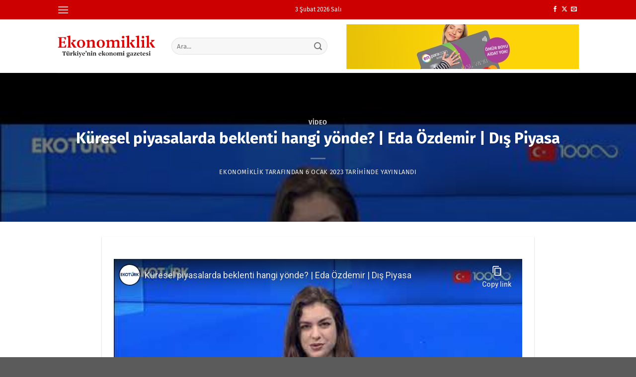

--- FILE ---
content_type: text/html; charset=utf-8
request_url: https://www.youtube-nocookie.com/embed/CKJzVGDGLvU
body_size: 46614
content:
<!DOCTYPE html><html lang="en" dir="ltr" data-cast-api-enabled="true"><head><meta name="viewport" content="width=device-width, initial-scale=1"><script nonce="6lJ5CPXNObcMOVYL66_T6A">if ('undefined' == typeof Symbol || 'undefined' == typeof Symbol.iterator) {delete Array.prototype.entries;}</script><style name="www-roboto" nonce="OYS1QQ0gP6VBQmmwhi1Z9g">@font-face{font-family:'Roboto';font-style:normal;font-weight:400;font-stretch:100%;src:url(//fonts.gstatic.com/s/roboto/v48/KFO7CnqEu92Fr1ME7kSn66aGLdTylUAMa3GUBHMdazTgWw.woff2)format('woff2');unicode-range:U+0460-052F,U+1C80-1C8A,U+20B4,U+2DE0-2DFF,U+A640-A69F,U+FE2E-FE2F;}@font-face{font-family:'Roboto';font-style:normal;font-weight:400;font-stretch:100%;src:url(//fonts.gstatic.com/s/roboto/v48/KFO7CnqEu92Fr1ME7kSn66aGLdTylUAMa3iUBHMdazTgWw.woff2)format('woff2');unicode-range:U+0301,U+0400-045F,U+0490-0491,U+04B0-04B1,U+2116;}@font-face{font-family:'Roboto';font-style:normal;font-weight:400;font-stretch:100%;src:url(//fonts.gstatic.com/s/roboto/v48/KFO7CnqEu92Fr1ME7kSn66aGLdTylUAMa3CUBHMdazTgWw.woff2)format('woff2');unicode-range:U+1F00-1FFF;}@font-face{font-family:'Roboto';font-style:normal;font-weight:400;font-stretch:100%;src:url(//fonts.gstatic.com/s/roboto/v48/KFO7CnqEu92Fr1ME7kSn66aGLdTylUAMa3-UBHMdazTgWw.woff2)format('woff2');unicode-range:U+0370-0377,U+037A-037F,U+0384-038A,U+038C,U+038E-03A1,U+03A3-03FF;}@font-face{font-family:'Roboto';font-style:normal;font-weight:400;font-stretch:100%;src:url(//fonts.gstatic.com/s/roboto/v48/KFO7CnqEu92Fr1ME7kSn66aGLdTylUAMawCUBHMdazTgWw.woff2)format('woff2');unicode-range:U+0302-0303,U+0305,U+0307-0308,U+0310,U+0312,U+0315,U+031A,U+0326-0327,U+032C,U+032F-0330,U+0332-0333,U+0338,U+033A,U+0346,U+034D,U+0391-03A1,U+03A3-03A9,U+03B1-03C9,U+03D1,U+03D5-03D6,U+03F0-03F1,U+03F4-03F5,U+2016-2017,U+2034-2038,U+203C,U+2040,U+2043,U+2047,U+2050,U+2057,U+205F,U+2070-2071,U+2074-208E,U+2090-209C,U+20D0-20DC,U+20E1,U+20E5-20EF,U+2100-2112,U+2114-2115,U+2117-2121,U+2123-214F,U+2190,U+2192,U+2194-21AE,U+21B0-21E5,U+21F1-21F2,U+21F4-2211,U+2213-2214,U+2216-22FF,U+2308-230B,U+2310,U+2319,U+231C-2321,U+2336-237A,U+237C,U+2395,U+239B-23B7,U+23D0,U+23DC-23E1,U+2474-2475,U+25AF,U+25B3,U+25B7,U+25BD,U+25C1,U+25CA,U+25CC,U+25FB,U+266D-266F,U+27C0-27FF,U+2900-2AFF,U+2B0E-2B11,U+2B30-2B4C,U+2BFE,U+3030,U+FF5B,U+FF5D,U+1D400-1D7FF,U+1EE00-1EEFF;}@font-face{font-family:'Roboto';font-style:normal;font-weight:400;font-stretch:100%;src:url(//fonts.gstatic.com/s/roboto/v48/KFO7CnqEu92Fr1ME7kSn66aGLdTylUAMaxKUBHMdazTgWw.woff2)format('woff2');unicode-range:U+0001-000C,U+000E-001F,U+007F-009F,U+20DD-20E0,U+20E2-20E4,U+2150-218F,U+2190,U+2192,U+2194-2199,U+21AF,U+21E6-21F0,U+21F3,U+2218-2219,U+2299,U+22C4-22C6,U+2300-243F,U+2440-244A,U+2460-24FF,U+25A0-27BF,U+2800-28FF,U+2921-2922,U+2981,U+29BF,U+29EB,U+2B00-2BFF,U+4DC0-4DFF,U+FFF9-FFFB,U+10140-1018E,U+10190-1019C,U+101A0,U+101D0-101FD,U+102E0-102FB,U+10E60-10E7E,U+1D2C0-1D2D3,U+1D2E0-1D37F,U+1F000-1F0FF,U+1F100-1F1AD,U+1F1E6-1F1FF,U+1F30D-1F30F,U+1F315,U+1F31C,U+1F31E,U+1F320-1F32C,U+1F336,U+1F378,U+1F37D,U+1F382,U+1F393-1F39F,U+1F3A7-1F3A8,U+1F3AC-1F3AF,U+1F3C2,U+1F3C4-1F3C6,U+1F3CA-1F3CE,U+1F3D4-1F3E0,U+1F3ED,U+1F3F1-1F3F3,U+1F3F5-1F3F7,U+1F408,U+1F415,U+1F41F,U+1F426,U+1F43F,U+1F441-1F442,U+1F444,U+1F446-1F449,U+1F44C-1F44E,U+1F453,U+1F46A,U+1F47D,U+1F4A3,U+1F4B0,U+1F4B3,U+1F4B9,U+1F4BB,U+1F4BF,U+1F4C8-1F4CB,U+1F4D6,U+1F4DA,U+1F4DF,U+1F4E3-1F4E6,U+1F4EA-1F4ED,U+1F4F7,U+1F4F9-1F4FB,U+1F4FD-1F4FE,U+1F503,U+1F507-1F50B,U+1F50D,U+1F512-1F513,U+1F53E-1F54A,U+1F54F-1F5FA,U+1F610,U+1F650-1F67F,U+1F687,U+1F68D,U+1F691,U+1F694,U+1F698,U+1F6AD,U+1F6B2,U+1F6B9-1F6BA,U+1F6BC,U+1F6C6-1F6CF,U+1F6D3-1F6D7,U+1F6E0-1F6EA,U+1F6F0-1F6F3,U+1F6F7-1F6FC,U+1F700-1F7FF,U+1F800-1F80B,U+1F810-1F847,U+1F850-1F859,U+1F860-1F887,U+1F890-1F8AD,U+1F8B0-1F8BB,U+1F8C0-1F8C1,U+1F900-1F90B,U+1F93B,U+1F946,U+1F984,U+1F996,U+1F9E9,U+1FA00-1FA6F,U+1FA70-1FA7C,U+1FA80-1FA89,U+1FA8F-1FAC6,U+1FACE-1FADC,U+1FADF-1FAE9,U+1FAF0-1FAF8,U+1FB00-1FBFF;}@font-face{font-family:'Roboto';font-style:normal;font-weight:400;font-stretch:100%;src:url(//fonts.gstatic.com/s/roboto/v48/KFO7CnqEu92Fr1ME7kSn66aGLdTylUAMa3OUBHMdazTgWw.woff2)format('woff2');unicode-range:U+0102-0103,U+0110-0111,U+0128-0129,U+0168-0169,U+01A0-01A1,U+01AF-01B0,U+0300-0301,U+0303-0304,U+0308-0309,U+0323,U+0329,U+1EA0-1EF9,U+20AB;}@font-face{font-family:'Roboto';font-style:normal;font-weight:400;font-stretch:100%;src:url(//fonts.gstatic.com/s/roboto/v48/KFO7CnqEu92Fr1ME7kSn66aGLdTylUAMa3KUBHMdazTgWw.woff2)format('woff2');unicode-range:U+0100-02BA,U+02BD-02C5,U+02C7-02CC,U+02CE-02D7,U+02DD-02FF,U+0304,U+0308,U+0329,U+1D00-1DBF,U+1E00-1E9F,U+1EF2-1EFF,U+2020,U+20A0-20AB,U+20AD-20C0,U+2113,U+2C60-2C7F,U+A720-A7FF;}@font-face{font-family:'Roboto';font-style:normal;font-weight:400;font-stretch:100%;src:url(//fonts.gstatic.com/s/roboto/v48/KFO7CnqEu92Fr1ME7kSn66aGLdTylUAMa3yUBHMdazQ.woff2)format('woff2');unicode-range:U+0000-00FF,U+0131,U+0152-0153,U+02BB-02BC,U+02C6,U+02DA,U+02DC,U+0304,U+0308,U+0329,U+2000-206F,U+20AC,U+2122,U+2191,U+2193,U+2212,U+2215,U+FEFF,U+FFFD;}@font-face{font-family:'Roboto';font-style:normal;font-weight:500;font-stretch:100%;src:url(//fonts.gstatic.com/s/roboto/v48/KFO7CnqEu92Fr1ME7kSn66aGLdTylUAMa3GUBHMdazTgWw.woff2)format('woff2');unicode-range:U+0460-052F,U+1C80-1C8A,U+20B4,U+2DE0-2DFF,U+A640-A69F,U+FE2E-FE2F;}@font-face{font-family:'Roboto';font-style:normal;font-weight:500;font-stretch:100%;src:url(//fonts.gstatic.com/s/roboto/v48/KFO7CnqEu92Fr1ME7kSn66aGLdTylUAMa3iUBHMdazTgWw.woff2)format('woff2');unicode-range:U+0301,U+0400-045F,U+0490-0491,U+04B0-04B1,U+2116;}@font-face{font-family:'Roboto';font-style:normal;font-weight:500;font-stretch:100%;src:url(//fonts.gstatic.com/s/roboto/v48/KFO7CnqEu92Fr1ME7kSn66aGLdTylUAMa3CUBHMdazTgWw.woff2)format('woff2');unicode-range:U+1F00-1FFF;}@font-face{font-family:'Roboto';font-style:normal;font-weight:500;font-stretch:100%;src:url(//fonts.gstatic.com/s/roboto/v48/KFO7CnqEu92Fr1ME7kSn66aGLdTylUAMa3-UBHMdazTgWw.woff2)format('woff2');unicode-range:U+0370-0377,U+037A-037F,U+0384-038A,U+038C,U+038E-03A1,U+03A3-03FF;}@font-face{font-family:'Roboto';font-style:normal;font-weight:500;font-stretch:100%;src:url(//fonts.gstatic.com/s/roboto/v48/KFO7CnqEu92Fr1ME7kSn66aGLdTylUAMawCUBHMdazTgWw.woff2)format('woff2');unicode-range:U+0302-0303,U+0305,U+0307-0308,U+0310,U+0312,U+0315,U+031A,U+0326-0327,U+032C,U+032F-0330,U+0332-0333,U+0338,U+033A,U+0346,U+034D,U+0391-03A1,U+03A3-03A9,U+03B1-03C9,U+03D1,U+03D5-03D6,U+03F0-03F1,U+03F4-03F5,U+2016-2017,U+2034-2038,U+203C,U+2040,U+2043,U+2047,U+2050,U+2057,U+205F,U+2070-2071,U+2074-208E,U+2090-209C,U+20D0-20DC,U+20E1,U+20E5-20EF,U+2100-2112,U+2114-2115,U+2117-2121,U+2123-214F,U+2190,U+2192,U+2194-21AE,U+21B0-21E5,U+21F1-21F2,U+21F4-2211,U+2213-2214,U+2216-22FF,U+2308-230B,U+2310,U+2319,U+231C-2321,U+2336-237A,U+237C,U+2395,U+239B-23B7,U+23D0,U+23DC-23E1,U+2474-2475,U+25AF,U+25B3,U+25B7,U+25BD,U+25C1,U+25CA,U+25CC,U+25FB,U+266D-266F,U+27C0-27FF,U+2900-2AFF,U+2B0E-2B11,U+2B30-2B4C,U+2BFE,U+3030,U+FF5B,U+FF5D,U+1D400-1D7FF,U+1EE00-1EEFF;}@font-face{font-family:'Roboto';font-style:normal;font-weight:500;font-stretch:100%;src:url(//fonts.gstatic.com/s/roboto/v48/KFO7CnqEu92Fr1ME7kSn66aGLdTylUAMaxKUBHMdazTgWw.woff2)format('woff2');unicode-range:U+0001-000C,U+000E-001F,U+007F-009F,U+20DD-20E0,U+20E2-20E4,U+2150-218F,U+2190,U+2192,U+2194-2199,U+21AF,U+21E6-21F0,U+21F3,U+2218-2219,U+2299,U+22C4-22C6,U+2300-243F,U+2440-244A,U+2460-24FF,U+25A0-27BF,U+2800-28FF,U+2921-2922,U+2981,U+29BF,U+29EB,U+2B00-2BFF,U+4DC0-4DFF,U+FFF9-FFFB,U+10140-1018E,U+10190-1019C,U+101A0,U+101D0-101FD,U+102E0-102FB,U+10E60-10E7E,U+1D2C0-1D2D3,U+1D2E0-1D37F,U+1F000-1F0FF,U+1F100-1F1AD,U+1F1E6-1F1FF,U+1F30D-1F30F,U+1F315,U+1F31C,U+1F31E,U+1F320-1F32C,U+1F336,U+1F378,U+1F37D,U+1F382,U+1F393-1F39F,U+1F3A7-1F3A8,U+1F3AC-1F3AF,U+1F3C2,U+1F3C4-1F3C6,U+1F3CA-1F3CE,U+1F3D4-1F3E0,U+1F3ED,U+1F3F1-1F3F3,U+1F3F5-1F3F7,U+1F408,U+1F415,U+1F41F,U+1F426,U+1F43F,U+1F441-1F442,U+1F444,U+1F446-1F449,U+1F44C-1F44E,U+1F453,U+1F46A,U+1F47D,U+1F4A3,U+1F4B0,U+1F4B3,U+1F4B9,U+1F4BB,U+1F4BF,U+1F4C8-1F4CB,U+1F4D6,U+1F4DA,U+1F4DF,U+1F4E3-1F4E6,U+1F4EA-1F4ED,U+1F4F7,U+1F4F9-1F4FB,U+1F4FD-1F4FE,U+1F503,U+1F507-1F50B,U+1F50D,U+1F512-1F513,U+1F53E-1F54A,U+1F54F-1F5FA,U+1F610,U+1F650-1F67F,U+1F687,U+1F68D,U+1F691,U+1F694,U+1F698,U+1F6AD,U+1F6B2,U+1F6B9-1F6BA,U+1F6BC,U+1F6C6-1F6CF,U+1F6D3-1F6D7,U+1F6E0-1F6EA,U+1F6F0-1F6F3,U+1F6F7-1F6FC,U+1F700-1F7FF,U+1F800-1F80B,U+1F810-1F847,U+1F850-1F859,U+1F860-1F887,U+1F890-1F8AD,U+1F8B0-1F8BB,U+1F8C0-1F8C1,U+1F900-1F90B,U+1F93B,U+1F946,U+1F984,U+1F996,U+1F9E9,U+1FA00-1FA6F,U+1FA70-1FA7C,U+1FA80-1FA89,U+1FA8F-1FAC6,U+1FACE-1FADC,U+1FADF-1FAE9,U+1FAF0-1FAF8,U+1FB00-1FBFF;}@font-face{font-family:'Roboto';font-style:normal;font-weight:500;font-stretch:100%;src:url(//fonts.gstatic.com/s/roboto/v48/KFO7CnqEu92Fr1ME7kSn66aGLdTylUAMa3OUBHMdazTgWw.woff2)format('woff2');unicode-range:U+0102-0103,U+0110-0111,U+0128-0129,U+0168-0169,U+01A0-01A1,U+01AF-01B0,U+0300-0301,U+0303-0304,U+0308-0309,U+0323,U+0329,U+1EA0-1EF9,U+20AB;}@font-face{font-family:'Roboto';font-style:normal;font-weight:500;font-stretch:100%;src:url(//fonts.gstatic.com/s/roboto/v48/KFO7CnqEu92Fr1ME7kSn66aGLdTylUAMa3KUBHMdazTgWw.woff2)format('woff2');unicode-range:U+0100-02BA,U+02BD-02C5,U+02C7-02CC,U+02CE-02D7,U+02DD-02FF,U+0304,U+0308,U+0329,U+1D00-1DBF,U+1E00-1E9F,U+1EF2-1EFF,U+2020,U+20A0-20AB,U+20AD-20C0,U+2113,U+2C60-2C7F,U+A720-A7FF;}@font-face{font-family:'Roboto';font-style:normal;font-weight:500;font-stretch:100%;src:url(//fonts.gstatic.com/s/roboto/v48/KFO7CnqEu92Fr1ME7kSn66aGLdTylUAMa3yUBHMdazQ.woff2)format('woff2');unicode-range:U+0000-00FF,U+0131,U+0152-0153,U+02BB-02BC,U+02C6,U+02DA,U+02DC,U+0304,U+0308,U+0329,U+2000-206F,U+20AC,U+2122,U+2191,U+2193,U+2212,U+2215,U+FEFF,U+FFFD;}</style><script name="www-roboto" nonce="6lJ5CPXNObcMOVYL66_T6A">if (document.fonts && document.fonts.load) {document.fonts.load("400 10pt Roboto", "E"); document.fonts.load("500 10pt Roboto", "E");}</script><link rel="stylesheet" href="/s/player/5d93cfdb/www-player.css" name="www-player" nonce="OYS1QQ0gP6VBQmmwhi1Z9g"><style nonce="OYS1QQ0gP6VBQmmwhi1Z9g">html {overflow: hidden;}body {font: 12px Roboto, Arial, sans-serif; background-color: #000; color: #fff; height: 100%; width: 100%; overflow: hidden; position: absolute; margin: 0; padding: 0;}#player {width: 100%; height: 100%;}h1 {text-align: center; color: #fff;}h3 {margin-top: 6px; margin-bottom: 3px;}.player-unavailable {position: absolute; top: 0; left: 0; right: 0; bottom: 0; padding: 25px; font-size: 13px; background: url(/img/meh7.png) 50% 65% no-repeat;}.player-unavailable .message {text-align: left; margin: 0 -5px 15px; padding: 0 5px 14px; border-bottom: 1px solid #888; font-size: 19px; font-weight: normal;}.player-unavailable a {color: #167ac6; text-decoration: none;}</style><script nonce="6lJ5CPXNObcMOVYL66_T6A">var ytcsi={gt:function(n){n=(n||"")+"data_";return ytcsi[n]||(ytcsi[n]={tick:{},info:{},gel:{preLoggedGelInfos:[]}})},now:window.performance&&window.performance.timing&&window.performance.now&&window.performance.timing.navigationStart?function(){return window.performance.timing.navigationStart+window.performance.now()}:function(){return(new Date).getTime()},tick:function(l,t,n){var ticks=ytcsi.gt(n).tick;var v=t||ytcsi.now();if(ticks[l]){ticks["_"+l]=ticks["_"+l]||[ticks[l]];ticks["_"+l].push(v)}ticks[l]=
v},info:function(k,v,n){ytcsi.gt(n).info[k]=v},infoGel:function(p,n){ytcsi.gt(n).gel.preLoggedGelInfos.push(p)},setStart:function(t,n){ytcsi.tick("_start",t,n)}};
(function(w,d){function isGecko(){if(!w.navigator)return false;try{if(w.navigator.userAgentData&&w.navigator.userAgentData.brands&&w.navigator.userAgentData.brands.length){var brands=w.navigator.userAgentData.brands;var i=0;for(;i<brands.length;i++)if(brands[i]&&brands[i].brand==="Firefox")return true;return false}}catch(e){setTimeout(function(){throw e;})}if(!w.navigator.userAgent)return false;var ua=w.navigator.userAgent;return ua.indexOf("Gecko")>0&&ua.toLowerCase().indexOf("webkit")<0&&ua.indexOf("Edge")<
0&&ua.indexOf("Trident")<0&&ua.indexOf("MSIE")<0}ytcsi.setStart(w.performance?w.performance.timing.responseStart:null);var isPrerender=(d.visibilityState||d.webkitVisibilityState)=="prerender";var vName=!d.visibilityState&&d.webkitVisibilityState?"webkitvisibilitychange":"visibilitychange";if(isPrerender){var startTick=function(){ytcsi.setStart();d.removeEventListener(vName,startTick)};d.addEventListener(vName,startTick,false)}if(d.addEventListener)d.addEventListener(vName,function(){ytcsi.tick("vc")},
false);if(isGecko()){var isHidden=(d.visibilityState||d.webkitVisibilityState)=="hidden";if(isHidden)ytcsi.tick("vc")}var slt=function(el,t){setTimeout(function(){var n=ytcsi.now();el.loadTime=n;if(el.slt)el.slt()},t)};w.__ytRIL=function(el){if(!el.getAttribute("data-thumb"))if(w.requestAnimationFrame)w.requestAnimationFrame(function(){slt(el,0)});else slt(el,16)}})(window,document);
</script><script nonce="6lJ5CPXNObcMOVYL66_T6A">var ytcfg={d:function(){return window.yt&&yt.config_||ytcfg.data_||(ytcfg.data_={})},get:function(k,o){return k in ytcfg.d()?ytcfg.d()[k]:o},set:function(){var a=arguments;if(a.length>1)ytcfg.d()[a[0]]=a[1];else{var k;for(k in a[0])ytcfg.d()[k]=a[0][k]}}};
ytcfg.set({"CLIENT_CANARY_STATE":"none","DEVICE":"cbr\u003dChrome\u0026cbrand\u003dapple\u0026cbrver\u003d131.0.0.0\u0026ceng\u003dWebKit\u0026cengver\u003d537.36\u0026cos\u003dMacintosh\u0026cosver\u003d10_15_7\u0026cplatform\u003dDESKTOP","EVENT_ID":"YVqBafPkI7fI_tcPpOCL0Qw","EXPERIMENT_FLAGS":{"ab_det_apm":true,"ab_det_el_h":true,"ab_det_em_inj":true,"ab_l_sig_st":true,"ab_l_sig_st_e":true,"action_companion_center_align_description":true,"allow_skip_networkless":true,"always_send_and_write":true,"att_web_record_metrics":true,"attmusi":true,"c3_enable_button_impression_logging":true,"c3_watch_page_component":true,"cancel_pending_navs":true,"config_age_report_killswitch":true,"cow_optimize_idom_compat":true,"csi_on_gel":true,"delhi_mweb_colorful_sd":true,"delhi_mweb_colorful_sd_v2":true,"deprecate_pair_servlet_enabled":true,"desktop_sparkles_light_cta_button":true,"disable_child_node_auto_formatted_strings":true,"disable_log_to_visitor_layer":true,"disable_pacf_logging_for_memory_limited_tv":true,"embeds_enable_eid_enforcement_for_youtube":true,"embeds_enable_info_panel_dismissal":true,"embeds_enable_pfp_always_unbranded":true,"embeds_muted_autoplay_sound_fix":true,"embeds_serve_es6_client":true,"embeds_web_updated_shorts_definition_fix":true,"enable_active_view_display_ad_renderer_web_home":true,"enable_ad_disclosure_banner_a11y_fix":true,"enable_android_web_view_top_insets_bugfix":true,"enable_client_sli_logging":true,"enable_client_streamz_web":true,"enable_client_ve_spec":true,"enable_cloud_save_error_popup_after_retry":true,"enable_dai_sdf_h5_preroll":true,"enable_datasync_id_header_in_web_vss_pings":true,"enable_default_mono_cta_migration_web_client":true,"enable_docked_chat_messages":true,"enable_drop_shadow_experiment":true,"enable_embeds_new_caption_language_picker":true,"enable_entity_store_from_dependency_injection":true,"enable_inline_muted_playback_on_web_search":true,"enable_inline_muted_playback_on_web_search_for_vdc":true,"enable_inline_muted_playback_on_web_search_for_vdcb":true,"enable_is_extended_monitoring":true,"enable_is_mini_app_page_active_bugfix":true,"enable_logging_first_user_action_after_game_ready":true,"enable_ltc_param_fetch_from_innertube":true,"enable_masthead_mweb_padding_fix":true,"enable_menu_renderer_button_in_mweb_hclr":true,"enable_mini_app_command_handler_mweb_fix":true,"enable_mini_guide_downloads_item":true,"enable_mixed_direction_formatted_strings":true,"enable_mweb_new_caption_language_picker":true,"enable_names_handles_account_switcher":true,"enable_network_request_logging_on_game_events":true,"enable_new_paid_product_placement":true,"enable_open_in_new_tab_icon_for_short_dr_for_desktop_search":true,"enable_open_yt_content":true,"enable_origin_query_parameter_bugfix":true,"enable_pause_ads_on_ytv_html5":true,"enable_payments_purchase_manager":true,"enable_pdp_icon_prefetch":true,"enable_pl_r_si_fa":true,"enable_place_pivot_url":true,"enable_pv_screen_modern_text":true,"enable_removing_navbar_title_on_hashtag_page_mweb":true,"enable_rta_manager":true,"enable_sdf_companion_h5":true,"enable_sdf_dai_h5_midroll":true,"enable_sdf_h5_endemic_mid_post_roll":true,"enable_sdf_on_h5_unplugged_vod_midroll":true,"enable_sdf_shorts_player_bytes_h5":true,"enable_sending_unwrapped_game_audio_as_serialized_metadata":true,"enable_sfv_effect_pivot_url":true,"enable_shorts_new_carousel":true,"enable_skip_ad_guidance_prompt":true,"enable_skippable_ads_for_unplugged_ad_pod":true,"enable_smearing_expansion_dai":true,"enable_time_out_messages":true,"enable_timeline_view_modern_transcript_fe":true,"enable_video_display_compact_button_group_for_desktop_search":true,"enable_web_delhi_icons":true,"enable_web_home_top_landscape_image_layout_level_click":true,"enable_web_tiered_gel":true,"enable_window_constrained_buy_flow_dialog":true,"enable_wiz_queue_effect_and_on_init_initial_runs":true,"enable_ypc_spinners":true,"enable_yt_ata_iframe_authuser":true,"export_networkless_options":true,"export_player_version_to_ytconfig":true,"fill_single_video_with_notify_to_lasr":true,"fix_ad_miniplayer_controls_rendering":true,"fix_ads_tracking_for_swf_config_deprecation_mweb":true,"h5_companion_enable_adcpn_macro_substitution_for_click_pings":true,"h5_inplayer_enable_adcpn_macro_substitution_for_click_pings":true,"h5_reset_cache_and_filter_before_update_masthead":true,"hide_channel_creation_title_for_mweb":true,"high_ccv_client_side_caching_h5":true,"html5_log_trigger_events_with_debug_data":true,"html5_ssdai_enable_media_end_cue_range":true,"idb_immediate_commit":true,"il_attach_cache_limit":true,"il_use_view_model_logging_context":true,"is_browser_support_for_webcam_streaming":true,"json_condensed_response":true,"kev_adb_pg":true,"kevlar_gel_error_routing":true,"kevlar_watch_cinematics":true,"live_chat_enable_controller_extraction":true,"live_chat_enable_rta_manager":true,"log_click_with_layer_from_element_in_command_handler":true,"mdx_enable_privacy_disclosure_ui":true,"mdx_load_cast_api_bootstrap_script":true,"medium_progress_bar_modification":true,"migrate_remaining_web_ad_badges_to_innertube":true,"mobile_account_menu_refresh":true,"mweb_account_linking_noapp":true,"mweb_allow_modern_search_suggest_behavior":true,"mweb_animated_actions":true,"mweb_app_upsell_button_direct_to_app":true,"mweb_c3_enable_adaptive_signals":true,"mweb_c3_library_page_enable_recent_shelf":true,"mweb_c3_remove_web_navigation_endpoint_data":true,"mweb_c3_use_canonical_from_player_response":true,"mweb_cinematic_watch":true,"mweb_command_handler":true,"mweb_delay_watch_initial_data":true,"mweb_disable_searchbar_scroll":true,"mweb_enable_browse_chunks":true,"mweb_enable_fine_scrubbing_for_recs":true,"mweb_enable_imp_portal":true,"mweb_enable_keto_batch_player_fullscreen":true,"mweb_enable_keto_batch_player_progress_bar":true,"mweb_enable_keto_batch_player_tooltips":true,"mweb_enable_lockup_view_model_for_ucp":true,"mweb_enable_mix_panel_title_metadata":true,"mweb_enable_more_drawer":true,"mweb_enable_optional_fullscreen_landscape_locking":true,"mweb_enable_overlay_touch_manager":true,"mweb_enable_premium_carve_out_fix":true,"mweb_enable_refresh_detection":true,"mweb_enable_search_imp":true,"mweb_enable_shorts_video_preload":true,"mweb_enable_skippables_on_jio_phone":true,"mweb_enable_two_line_title_on_shorts":true,"mweb_enable_varispeed_controller":true,"mweb_enable_watch_feed_infinite_scroll":true,"mweb_enable_wrapped_unplugged_pause_membership_dialog_renderer":true,"mweb_fix_monitor_visibility_after_render":true,"mweb_force_ios_fallback_to_native_control":true,"mweb_fp_auto_fullscreen":true,"mweb_fullscreen_controls":true,"mweb_fullscreen_controls_action_buttons":true,"mweb_fullscreen_watch_system":true,"mweb_home_reactive_shorts":true,"mweb_innertube_search_command":true,"mweb_kaios_enable_autoplay_switch_view_model":true,"mweb_lang_in_html":true,"mweb_like_button_synced_with_entities":true,"mweb_logo_use_home_page_ve":true,"mweb_native_control_in_faux_fullscreen_shared":true,"mweb_player_control_on_hover":true,"mweb_player_delhi_dtts":true,"mweb_player_hide_unavailable_subtitles_button":true,"mweb_player_settings_use_bottom_sheet":true,"mweb_player_show_previous_next_buttons_in_playlist":true,"mweb_player_skip_no_op_state_changes":true,"mweb_player_user_select_none":true,"mweb_playlist_engagement_panel":true,"mweb_progress_bar_seek_on_mouse_click":true,"mweb_pull_2_full":true,"mweb_pull_2_full_enable_touch_handlers":true,"mweb_schedule_warm_watch_response":true,"mweb_searchbox_legacy_navigation":true,"mweb_see_fewer_shorts":true,"mweb_shorts_comments_panel_id_change":true,"mweb_shorts_early_continuation":true,"mweb_show_ios_smart_banner":true,"mweb_show_sign_in_button_from_header":true,"mweb_use_server_url_on_startup":true,"mweb_watch_captions_enable_auto_translate":true,"mweb_watch_captions_set_default_size":true,"mweb_watch_stop_scheduler_on_player_response":true,"mweb_watchfeed_big_thumbnails":true,"mweb_yt_searchbox":true,"networkless_logging":true,"no_client_ve_attach_unless_shown":true,"pageid_as_header_web":true,"playback_settings_use_switch_menu":true,"player_controls_autonav_fix":true,"player_controls_skip_double_signal_update":true,"polymer_bad_build_labels":true,"polymer_verifiy_app_state":true,"qoe_send_and_write":true,"remove_chevron_from_ad_disclosure_banner_h5":true,"remove_masthead_channel_banner_on_refresh":true,"remove_slot_id_exited_trigger_for_dai_in_player_slot_expire":true,"service_worker_enabled":true,"service_worker_push_enabled":true,"service_worker_push_home_page_prompt":true,"service_worker_push_watch_page_prompt":true,"shell_load_gcf":true,"shorten_initial_gel_batch_timeout":true,"should_use_yt_voice_endpoint_in_kaios":true,"smarter_ve_dedupping":true,"speedmaster_no_seek":true,"stop_handling_click_for_non_rendering_overlay_layout":true,"suppress_error_204_logging":true,"synced_panel_scrolling_controller":true,"use_event_time_ms_header":true,"use_fifo_for_networkless":true,"use_request_time_ms_header":true,"use_session_based_sampling":true,"use_thumbnail_overlay_time_status_renderer_for_live_badge":true,"vss_final_ping_send_and_write":true,"vss_playback_use_send_and_write":true,"web_adaptive_repeat_ase":true,"web_always_load_chat_support":true,"web_api_url":true,"web_attributed_string_deep_equal_bugfix":true,"web_autonav_allow_off_by_default":true,"web_button_vm_refactor_disabled":true,"web_c3_log_app_init_finish":true,"web_component_wrapper_track_owner":true,"web_csi_action_sampling_enabled":true,"web_dedupe_ve_grafting":true,"web_disable_backdrop_filter":true,"web_enable_ab_rsp_cl":true,"web_enable_course_icon_update":true,"web_enable_error_204":true,"web_gcf_hashes_innertube":true,"web_gel_timeout_cap":true,"web_parent_target_for_sheets":true,"web_persist_server_autonav_state_on_client":true,"web_playback_associated_log_ctt":true,"web_playback_associated_ve":true,"web_prefetch_preload_video":true,"web_progress_bar_draggable":true,"web_shorts_just_watched_on_channel_and_pivot_study":true,"web_shorts_just_watched_overlay":true,"web_shorts_wn_shelf_header_tuning":true,"web_update_panel_visibility_logging_fix":true,"web_watch_controls_state_signals":true,"web_wiz_attributed_string":true,"webfe_mweb_watch_microdata":true,"webfe_watch_shorts_canonical_url_fix":true,"webpo_exit_on_net_err":true,"wiz_diff_overwritable":true,"wiz_stamper_new_context_api":true,"woffle_used_state_report":true,"wpo_gel_strz":true,"H5_async_logging_delay_ms":30000.0,"attention_logging_scroll_throttle":500.0,"autoplay_pause_by_lact_sampling_fraction":0.0,"cinematic_watch_effect_opacity":0.4,"log_window_onerror_fraction":0.1,"speedmaster_playback_rate":2.0,"tv_pacf_logging_sample_rate":0.01,"web_attention_logging_scroll_throttle":500.0,"web_load_prediction_threshold":0.1,"web_navigation_prediction_threshold":0.1,"web_pbj_log_warning_rate":0.0,"web_system_health_fraction":0.01,"ytidb_transaction_ended_event_rate_limit":0.02,"active_time_update_interval_ms":10000,"att_init_delay":500,"autoplay_pause_by_lact_sec":0,"botguard_async_snapshot_timeout_ms":3000,"check_navigator_accuracy_timeout_ms":0,"cinematic_watch_css_filter_blur_strength":40,"cinematic_watch_fade_out_duration":500,"close_webview_delay_ms":100,"cloud_save_game_data_rate_limit_ms":3000,"compression_disable_point":10,"custom_active_view_tos_timeout_ms":3600000,"embeds_widget_poll_interval_ms":0,"gel_min_batch_size":3,"gel_queue_timeout_max_ms":60000,"get_async_timeout_ms":60000,"hide_cta_for_home_web_video_ads_animate_in_time":2,"html5_byterate_soft_cap":0,"initial_gel_batch_timeout":2000,"max_body_size_to_compress":500000,"max_prefetch_window_sec_for_livestream_optimization":10,"min_prefetch_offset_sec_for_livestream_optimization":20,"mini_app_container_iframe_src_update_delay_ms":0,"multiple_preview_news_duration_time":11000,"mweb_c3_toast_duration_ms":5000,"mweb_deep_link_fallback_timeout_ms":10000,"mweb_delay_response_received_actions":100,"mweb_fp_dpad_rate_limit_ms":0,"mweb_fp_dpad_watch_title_clamp_lines":0,"mweb_history_manager_cache_size":100,"mweb_ios_fullscreen_playback_transition_delay_ms":500,"mweb_ios_fullscreen_system_pause_epilson_ms":0,"mweb_override_response_store_expiration_ms":0,"mweb_shorts_early_continuation_trigger_threshold":4,"mweb_w2w_max_age_seconds":0,"mweb_watch_captions_default_size":2,"neon_dark_launch_gradient_count":0,"network_polling_interval":30000,"play_click_interval_ms":30000,"play_ping_interval_ms":10000,"prefetch_comments_ms_after_video":0,"send_config_hash_timer":0,"service_worker_push_logged_out_prompt_watches":-1,"service_worker_push_prompt_cap":-1,"service_worker_push_prompt_delay_microseconds":3888000000000,"slow_compressions_before_abandon_count":4,"speedmaster_cancellation_movement_dp":10,"speedmaster_touch_activation_ms":500,"web_attention_logging_throttle":500,"web_foreground_heartbeat_interval_ms":28000,"web_gel_debounce_ms":10000,"web_logging_max_batch":100,"web_max_tracing_events":50,"web_tracing_session_replay":0,"wil_icon_max_concurrent_fetches":9999,"ytidb_remake_db_retries":3,"ytidb_reopen_db_retries":3,"WebClientReleaseProcessCritical__youtube_embeds_client_version_override":"","WebClientReleaseProcessCritical__youtube_embeds_web_client_version_override":"","WebClientReleaseProcessCritical__youtube_mweb_client_version_override":"","debug_forced_internalcountrycode":"","enable_web_media_service":"DISABLED","il_payload_scraping":"","live_chat_unicode_emoji_json_url":"https://www.gstatic.com/youtube/img/emojis/emojis-svg-9.json","mweb_deep_link_feature_tag_suffix":"11268432","mweb_enable_shorts_innertube_player_prefetch_trigger":"NONE","mweb_fp_dpad":"home,search,browse,channel,create_channel,experiments,settings,trending,oops,404,paid_memberships,sponsorship,premium,shorts","mweb_fp_dpad_linear_navigation":"","mweb_fp_dpad_linear_navigation_visitor":"","mweb_fp_dpad_visitor":"","mweb_preload_video_by_player_vars":"","place_pivot_triggering_container_alternate":"","place_pivot_triggering_counterfactual_container_alternate":"","service_worker_push_force_notification_prompt_tag":"1","service_worker_scope":"/","suggest_exp_str":"","web_client_version_override":"","kevlar_command_handler_command_banlist":[],"mini_app_ids_without_game_ready":["UgkxHHtsak1SC8mRGHMZewc4HzeAY3yhPPmJ","Ugkx7OgzFqE6z_5Mtf4YsotGfQNII1DF_RBm"],"web_op_signal_type_banlist":[],"web_tracing_enabled_spans":["event","command"]},"GAPI_HINT_PARAMS":"m;/_/scs/abc-static/_/js/k\u003dgapi.gapi.en.FZb77tO2YW4.O/d\u003d1/rs\u003dAHpOoo8lqavmo6ayfVxZovyDiP6g3TOVSQ/m\u003d__features__","GAPI_HOST":"https://apis.google.com","GAPI_LOCALE":"en_US","GL":"US","HL":"en","HTML_DIR":"ltr","HTML_LANG":"en","INNERTUBE_API_KEY":"AIzaSyAO_FJ2SlqU8Q4STEHLGCilw_Y9_11qcW8","INNERTUBE_API_VERSION":"v1","INNERTUBE_CLIENT_NAME":"WEB_EMBEDDED_PLAYER","INNERTUBE_CLIENT_VERSION":"1.20260130.01.00","INNERTUBE_CONTEXT":{"client":{"hl":"en","gl":"US","remoteHost":"18.222.176.189","deviceMake":"Apple","deviceModel":"","visitorData":"CgtKRWF4ZFJ1Z2RTSSjhtIXMBjIKCgJVUxIEGgAgYg%3D%3D","userAgent":"Mozilla/5.0 (Macintosh; Intel Mac OS X 10_15_7) AppleWebKit/537.36 (KHTML, like Gecko) Chrome/131.0.0.0 Safari/537.36; ClaudeBot/1.0; +claudebot@anthropic.com),gzip(gfe)","clientName":"WEB_EMBEDDED_PLAYER","clientVersion":"1.20260130.01.00","osName":"Macintosh","osVersion":"10_15_7","originalUrl":"https://www.youtube-nocookie.com/embed/CKJzVGDGLvU","platform":"DESKTOP","clientFormFactor":"UNKNOWN_FORM_FACTOR","configInfo":{"appInstallData":"[base64]"},"browserName":"Chrome","browserVersion":"131.0.0.0","acceptHeader":"text/html,application/xhtml+xml,application/xml;q\u003d0.9,image/webp,image/apng,*/*;q\u003d0.8,application/signed-exchange;v\u003db3;q\u003d0.9","deviceExperimentId":"ChxOell3TWpRMU56QXlNRFkyTmpnM05UUXlNUT09EOG0hcwGGOG0hcwG","rolloutToken":"CNrXjcC2yMCrmwEQgqbuqqC8kgMYgqbuqqC8kgM%3D"},"user":{"lockedSafetyMode":false},"request":{"useSsl":true},"clickTracking":{"clickTrackingParams":"IhMIs5nuqqC8kgMVN6T/BB0k8CLK"},"thirdParty":{"embeddedPlayerContext":{"embeddedPlayerEncryptedContext":"[base64]","ancestorOriginsSupported":false}}},"INNERTUBE_CONTEXT_CLIENT_NAME":56,"INNERTUBE_CONTEXT_CLIENT_VERSION":"1.20260130.01.00","INNERTUBE_CONTEXT_GL":"US","INNERTUBE_CONTEXT_HL":"en","LATEST_ECATCHER_SERVICE_TRACKING_PARAMS":{"client.name":"WEB_EMBEDDED_PLAYER","client.jsfeat":"2021"},"LOGGED_IN":false,"PAGE_BUILD_LABEL":"youtube.embeds.web_20260130_01_RC00","PAGE_CL":863108022,"SERVER_NAME":"WebFE","VISITOR_DATA":"CgtKRWF4ZFJ1Z2RTSSjhtIXMBjIKCgJVUxIEGgAgYg%3D%3D","WEB_PLAYER_CONTEXT_CONFIGS":{"WEB_PLAYER_CONTEXT_CONFIG_ID_EMBEDDED_PLAYER":{"rootElementId":"movie_player","jsUrl":"/s/player/5d93cfdb/player_ias.vflset/en_US/base.js","cssUrl":"/s/player/5d93cfdb/www-player.css","contextId":"WEB_PLAYER_CONTEXT_CONFIG_ID_EMBEDDED_PLAYER","eventLabel":"embedded","contentRegion":"US","hl":"en_US","hostLanguage":"en","innertubeApiKey":"AIzaSyAO_FJ2SlqU8Q4STEHLGCilw_Y9_11qcW8","innertubeApiVersion":"v1","innertubeContextClientVersion":"1.20260130.01.00","device":{"brand":"apple","model":"","browser":"Chrome","browserVersion":"131.0.0.0","os":"Macintosh","osVersion":"10_15_7","platform":"DESKTOP","interfaceName":"WEB_EMBEDDED_PLAYER","interfaceVersion":"1.20260130.01.00"},"serializedExperimentIds":"24004644,51010235,51063643,51098299,51204329,51222973,51340662,51349914,51353393,51366423,51389629,51404808,51425034,51490331,51500051,51505436,51530495,51534669,51560386,51564351,51565116,51566373,51566864,51578632,51583566,51583821,51585555,51586118,51605258,51605395,51609829,51611457,51615068,51620867,51621065,51622845,51624035,51631301,51637029,51638932,51648232,51648336,51672162,51681662,51683502,51684302,51684307,51693511,51693995,51696107,51696619,51700777,51704211,51705183,51707438,51707620,51713175,51713237,51717747,51719112,51719411,51719628,51723111,51724106,51729217,51732102,51735449,51737134,51737355,51740148,51740812,51742378,51742830,51742876,51744562,51744581,51749572,51751855,51751895,51752091,51752633,51759208,51761828,51763568","serializedExperimentFlags":"H5_async_logging_delay_ms\u003d30000.0\u0026PlayerWeb__h5_enable_advisory_rating_restrictions\u003dtrue\u0026a11y_h5_associate_survey_question\u003dtrue\u0026ab_det_apm\u003dtrue\u0026ab_det_el_h\u003dtrue\u0026ab_det_em_inj\u003dtrue\u0026ab_l_sig_st\u003dtrue\u0026ab_l_sig_st_e\u003dtrue\u0026action_companion_center_align_description\u003dtrue\u0026ad_pod_disable_companion_persist_ads_quality\u003dtrue\u0026add_stmp_logs_for_voice_boost\u003dtrue\u0026allow_autohide_on_paused_videos\u003dtrue\u0026allow_drm_override\u003dtrue\u0026allow_live_autoplay\u003dtrue\u0026allow_poltergust_autoplay\u003dtrue\u0026allow_skip_networkless\u003dtrue\u0026allow_vb_audio_formats\u003dtrue\u0026allow_vb_audio_formats_with_mta\u003dtrue\u0026allow_vp9_1080p_mq_enc\u003dtrue\u0026always_cache_redirect_endpoint\u003dtrue\u0026always_send_and_write\u003dtrue\u0026annotation_module_vast_cards_load_logging_fraction\u003d0.0\u0026assign_drm_family_by_format\u003dtrue\u0026att_web_record_metrics\u003dtrue\u0026attention_logging_scroll_throttle\u003d500.0\u0026attmusi\u003dtrue\u0026autoplay_time\u003d10000\u0026autoplay_time_for_fullscreen\u003d-1\u0026autoplay_time_for_music_content\u003d-1\u0026bg_vm_reinit_threshold\u003d7200000\u0026block_tvhtml5_simply_embedded\u003dtrue\u0026blocked_packages_for_sps\u003d[]\u0026botguard_async_snapshot_timeout_ms\u003d3000\u0026captions_url_add_ei\u003dtrue\u0026check_navigator_accuracy_timeout_ms\u003d0\u0026compression_disable_point\u003d10\u0026cow_optimize_idom_compat\u003dtrue\u0026csi_on_gel\u003dtrue\u0026custom_active_view_tos_timeout_ms\u003d3600000\u0026dash_manifest_version\u003d5\u0026debug_bandaid_hostname\u003d\u0026debug_bandaid_port\u003d0\u0026debug_sherlog_username\u003d\u0026delhi_fast_follow_autonav_toggle\u003dtrue\u0026delhi_modern_player_default_thumbnail_percentage\u003d0.0\u0026delhi_modern_player_faster_autohide_delay_ms\u003d2000\u0026delhi_modern_player_pause_thumbnail_percentage\u003d0.6\u0026delhi_modern_web_player_blending_mode\u003d\u0026delhi_modern_web_player_disable_frosted_glass\u003dtrue\u0026delhi_modern_web_player_horizontal_volume_controls\u003dtrue\u0026delhi_modern_web_player_lhs_volume_controls\u003dtrue\u0026delhi_modern_web_player_responsive_compact_controls_threshold\u003d0\u0026deprecate_22\u003dtrue\u0026deprecate_delay_ping\u003dtrue\u0026deprecate_pair_servlet_enabled\u003dtrue\u0026desktop_sparkles_light_cta_button\u003dtrue\u0026disable_av1_setting\u003dtrue\u0026disable_branding_context\u003dtrue\u0026disable_channel_id_check_for_suspended_channels\u003dtrue\u0026disable_child_node_auto_formatted_strings\u003dtrue\u0026disable_lifa_for_supex_users\u003dtrue\u0026disable_log_to_visitor_layer\u003dtrue\u0026disable_mdx_connection_in_mdx_module_for_music_web\u003dtrue\u0026disable_pacf_logging_for_memory_limited_tv\u003dtrue\u0026disable_reduced_fullscreen_autoplay_countdown_for_minors\u003dtrue\u0026disable_reel_item_watch_format_filtering\u003dtrue\u0026disable_threegpp_progressive_formats\u003dtrue\u0026disable_touch_events_on_skip_button\u003dtrue\u0026edge_encryption_fill_primary_key_version\u003dtrue\u0026embeds_enable_info_panel_dismissal\u003dtrue\u0026embeds_enable_move_set_center_crop_to_public\u003dtrue\u0026embeds_enable_per_video_embed_config\u003dtrue\u0026embeds_enable_pfp_always_unbranded\u003dtrue\u0026embeds_web_lite_mode\u003d1\u0026enable_aci_on_lr_feeds\u003dtrue\u0026enable_active_view_display_ad_renderer_web_home\u003dtrue\u0026enable_active_view_lr_shorts_video\u003dtrue\u0026enable_active_view_web_shorts_video\u003dtrue\u0026enable_ad_cpn_macro_substitution_for_click_pings\u003dtrue\u0026enable_ad_disclosure_banner_a11y_fix\u003dtrue\u0026enable_antiscraping_web_player_expired\u003dtrue\u0026enable_app_promo_endcap_eml_on_tablet\u003dtrue\u0026enable_batched_cross_device_pings_in_gel_fanout\u003dtrue\u0026enable_cast_for_web_unplugged\u003dtrue\u0026enable_cast_on_music_web\u003dtrue\u0026enable_cipher_for_manifest_urls\u003dtrue\u0026enable_cleanup_masthead_autoplay_hack_fix\u003dtrue\u0026enable_client_page_id_header_for_first_party_pings\u003dtrue\u0026enable_client_sli_logging\u003dtrue\u0026enable_client_ve_spec\u003dtrue\u0026enable_cta_banner_on_unplugged_lr\u003dtrue\u0026enable_custom_playhead_parsing\u003dtrue\u0026enable_dai_sdf_h5_preroll\u003dtrue\u0026enable_datasync_id_header_in_web_vss_pings\u003dtrue\u0026enable_default_mono_cta_migration_web_client\u003dtrue\u0026enable_dsa_ad_badge_for_action_endcap_on_android\u003dtrue\u0026enable_dsa_ad_badge_for_action_endcap_on_ios\u003dtrue\u0026enable_entity_store_from_dependency_injection\u003dtrue\u0026enable_error_corrections_infocard_web_client\u003dtrue\u0026enable_error_corrections_infocards_icon_web\u003dtrue\u0026enable_inline_muted_playback_on_web_search\u003dtrue\u0026enable_inline_muted_playback_on_web_search_for_vdc\u003dtrue\u0026enable_inline_muted_playback_on_web_search_for_vdcb\u003dtrue\u0026enable_is_extended_monitoring\u003dtrue\u0026enable_kabuki_comments_on_shorts\u003ddisabled\u0026enable_ltc_param_fetch_from_innertube\u003dtrue\u0026enable_mixed_direction_formatted_strings\u003dtrue\u0026enable_modern_skip_button_on_web\u003dtrue\u0026enable_new_paid_product_placement\u003dtrue\u0026enable_open_in_new_tab_icon_for_short_dr_for_desktop_search\u003dtrue\u0026enable_out_of_stock_text_all_surfaces\u003dtrue\u0026enable_paid_content_overlay_bugfix\u003dtrue\u0026enable_pause_ads_on_ytv_html5\u003dtrue\u0026enable_pl_r_si_fa\u003dtrue\u0026enable_policy_based_hqa_filter_in_watch_server\u003dtrue\u0026enable_progres_commands_lr_feeds\u003dtrue\u0026enable_progress_commands_lr_shorts\u003dtrue\u0026enable_publishing_region_param_in_sus\u003dtrue\u0026enable_pv_screen_modern_text\u003dtrue\u0026enable_rpr_token_on_ltl_lookup\u003dtrue\u0026enable_sdf_companion_h5\u003dtrue\u0026enable_sdf_dai_h5_midroll\u003dtrue\u0026enable_sdf_h5_endemic_mid_post_roll\u003dtrue\u0026enable_sdf_on_h5_unplugged_vod_midroll\u003dtrue\u0026enable_sdf_shorts_player_bytes_h5\u003dtrue\u0026enable_server_driven_abr\u003dtrue\u0026enable_server_driven_abr_for_backgroundable\u003dtrue\u0026enable_server_driven_abr_url_generation\u003dtrue\u0026enable_server_driven_readahead\u003dtrue\u0026enable_skip_ad_guidance_prompt\u003dtrue\u0026enable_skip_to_next_messaging\u003dtrue\u0026enable_skippable_ads_for_unplugged_ad_pod\u003dtrue\u0026enable_smart_skip_player_controls_shown_on_web\u003dtrue\u0026enable_smart_skip_player_controls_shown_on_web_increased_triggering_sensitivity\u003dtrue\u0026enable_smart_skip_speedmaster_on_web\u003dtrue\u0026enable_smearing_expansion_dai\u003dtrue\u0026enable_split_screen_ad_baseline_experience_endemic_live_h5\u003dtrue\u0026enable_to_call_playready_backend_directly\u003dtrue\u0026enable_unified_action_endcap_on_web\u003dtrue\u0026enable_video_display_compact_button_group_for_desktop_search\u003dtrue\u0026enable_voice_boost_feature\u003dtrue\u0026enable_vp9_appletv5_on_server\u003dtrue\u0026enable_watch_server_rejected_formats_logging\u003dtrue\u0026enable_web_delhi_icons\u003dtrue\u0026enable_web_home_top_landscape_image_layout_level_click\u003dtrue\u0026enable_web_media_session_metadata_fix\u003dtrue\u0026enable_web_premium_varispeed_upsell\u003dtrue\u0026enable_web_tiered_gel\u003dtrue\u0026enable_wiz_queue_effect_and_on_init_initial_runs\u003dtrue\u0026enable_yt_ata_iframe_authuser\u003dtrue\u0026enable_ytv_csdai_vp9\u003dtrue\u0026export_networkless_options\u003dtrue\u0026export_player_version_to_ytconfig\u003dtrue\u0026fill_live_request_config_in_ustreamer_config\u003dtrue\u0026fill_single_video_with_notify_to_lasr\u003dtrue\u0026filter_vb_without_non_vb_equivalents\u003dtrue\u0026filter_vp9_for_live_dai\u003dtrue\u0026fix_ad_miniplayer_controls_rendering\u003dtrue\u0026fix_ads_tracking_for_swf_config_deprecation_mweb\u003dtrue\u0026fix_h5_toggle_button_a11y\u003dtrue\u0026fix_survey_color_contrast_on_destop\u003dtrue\u0026fix_toggle_button_role_for_ad_components\u003dtrue\u0026fresca_polling_delay_override\u003d0\u0026gab_return_sabr_ssdai_config\u003dtrue\u0026gel_min_batch_size\u003d3\u0026gel_queue_timeout_max_ms\u003d60000\u0026gvi_channel_client_screen\u003dtrue\u0026h5_companion_enable_adcpn_macro_substitution_for_click_pings\u003dtrue\u0026h5_enable_ad_mbs\u003dtrue\u0026h5_inplayer_enable_adcpn_macro_substitution_for_click_pings\u003dtrue\u0026h5_reset_cache_and_filter_before_update_masthead\u003dtrue\u0026heatseeker_decoration_threshold\u003d0.0\u0026hfr_dropped_framerate_fallback_threshold\u003d0\u0026hide_cta_for_home_web_video_ads_animate_in_time\u003d2\u0026high_ccv_client_side_caching_h5\u003dtrue\u0026hls_use_new_codecs_string_api\u003dtrue\u0026html5_ad_timeout_ms\u003d0\u0026html5_adaptation_step_count\u003d0\u0026html5_ads_preroll_lock_timeout_delay_ms\u003d15000\u0026html5_allow_multiview_tile_preload\u003dtrue\u0026html5_allow_video_keyframe_without_audio\u003dtrue\u0026html5_apply_min_failures\u003dtrue\u0026html5_apply_start_time_within_ads_for_ssdai_transitions\u003dtrue\u0026html5_atr_disable_force_fallback\u003dtrue\u0026html5_att_playback_timeout_ms\u003d30000\u0026html5_attach_num_random_bytes_to_bandaid\u003d0\u0026html5_attach_po_token_to_bandaid\u003dtrue\u0026html5_autonav_cap_idle_secs\u003d0\u0026html5_autonav_quality_cap\u003d720\u0026html5_autoplay_default_quality_cap\u003d0\u0026html5_auxiliary_estimate_weight\u003d0.0\u0026html5_av1_ordinal_cap\u003d0\u0026html5_bandaid_attach_content_po_token\u003dtrue\u0026html5_block_pip_safari_delay\u003d0\u0026html5_bypass_contention_secs\u003d0.0\u0026html5_byterate_soft_cap\u003d0\u0026html5_check_for_idle_network_interval_ms\u003d-1\u0026html5_chipset_soft_cap\u003d8192\u0026html5_consume_all_buffered_bytes_one_poll\u003dtrue\u0026html5_continuous_goodput_probe_interval_ms\u003d0\u0026html5_d6de4_cloud_project_number\u003d868618676952\u0026html5_d6de4_defer_timeout_ms\u003d0\u0026html5_debug_data_log_probability\u003d0.0\u0026html5_decode_to_texture_cap\u003dtrue\u0026html5_default_ad_gain\u003d0.5\u0026html5_default_av1_threshold\u003d0\u0026html5_default_quality_cap\u003d0\u0026html5_defer_fetch_att_ms\u003d0\u0026html5_delayed_retry_count\u003d1\u0026html5_delayed_retry_delay_ms\u003d5000\u0026html5_deprecate_adservice\u003dtrue\u0026html5_deprecate_manifestful_fallback\u003dtrue\u0026html5_deprecate_video_tag_pool\u003dtrue\u0026html5_desktop_vr180_allow_panning\u003dtrue\u0026html5_df_downgrade_thresh\u003d0.6\u0026html5_disable_loop_range_for_shorts_ads\u003dtrue\u0026html5_disable_move_pssh_to_moov\u003dtrue\u0026html5_disable_non_contiguous\u003dtrue\u0026html5_disable_ustreamer_constraint_for_sabr\u003dtrue\u0026html5_disable_web_safari_dai\u003dtrue\u0026html5_displayed_frame_rate_downgrade_threshold\u003d45\u0026html5_drm_byterate_soft_cap\u003d0\u0026html5_drm_check_all_key_error_states\u003dtrue\u0026html5_drm_cpi_license_key\u003dtrue\u0026html5_drm_live_byterate_soft_cap\u003d0\u0026html5_early_media_for_sharper_shorts\u003dtrue\u0026html5_enable_ac3\u003dtrue\u0026html5_enable_audio_track_stickiness\u003dtrue\u0026html5_enable_audio_track_stickiness_phase_two\u003dtrue\u0026html5_enable_caption_changes_for_mosaic\u003dtrue\u0026html5_enable_composite_embargo\u003dtrue\u0026html5_enable_d6de4\u003dtrue\u0026html5_enable_d6de4_cold_start_and_error\u003dtrue\u0026html5_enable_d6de4_idle_priority_job\u003dtrue\u0026html5_enable_drc\u003dtrue\u0026html5_enable_drc_toggle_api\u003dtrue\u0026html5_enable_eac3\u003dtrue\u0026html5_enable_embedded_player_visibility_signals\u003dtrue\u0026html5_enable_oduc\u003dtrue\u0026html5_enable_sabr_from_watch_server\u003dtrue\u0026html5_enable_sabr_host_fallback\u003dtrue\u0026html5_enable_server_driven_request_cancellation\u003dtrue\u0026html5_enable_sps_retry_backoff_metadata_requests\u003dtrue\u0026html5_enable_ssdai_transition_with_only_enter_cuerange\u003dtrue\u0026html5_enable_triggering_cuepoint_for_slot\u003dtrue\u0026html5_enable_tvos_dash\u003dtrue\u0026html5_enable_tvos_encrypted_vp9\u003dtrue\u0026html5_enable_widevine_for_alc\u003dtrue\u0026html5_enable_widevine_for_fast_linear\u003dtrue\u0026html5_encourage_array_coalescing\u003dtrue\u0026html5_fill_default_mosaic_audio_track_id\u003dtrue\u0026html5_fix_multi_audio_offline_playback\u003dtrue\u0026html5_fixed_media_duration_for_request\u003d0\u0026html5_force_sabr_from_watch_server_for_dfss\u003dtrue\u0026html5_forward_click_tracking_params_on_reload\u003dtrue\u0026html5_gapless_ad_autoplay_on_video_to_ad_only\u003dtrue\u0026html5_gapless_ended_transition_buffer_ms\u003d200\u0026html5_gapless_handoff_close_end_long_rebuffer_cfl\u003dtrue\u0026html5_gapless_handoff_close_end_long_rebuffer_delay_ms\u003d0\u0026html5_gapless_loop_seek_offset_in_milli\u003d0\u0026html5_gapless_slow_seek_cfl\u003dtrue\u0026html5_gapless_slow_seek_delay_ms\u003d0\u0026html5_gapless_slow_start_delay_ms\u003d0\u0026html5_generate_content_po_token\u003dtrue\u0026html5_generate_session_po_token\u003dtrue\u0026html5_gl_fps_threshold\u003d0\u0026html5_hard_cap_max_vertical_resolution_for_shorts\u003d0\u0026html5_hdcp_probing_stream_url\u003d\u0026html5_head_miss_secs\u003d0.0\u0026html5_hfr_quality_cap\u003d0\u0026html5_hide_unavailable_subtitles_button\u003dtrue\u0026html5_high_res_logging_percent\u003d0.01\u0026html5_hopeless_secs\u003d0\u0026html5_huli_ssdai_use_playback_state\u003dtrue\u0026html5_idle_rate_limit_ms\u003d0\u0026html5_ignore_sabrseek_during_adskip\u003dtrue\u0026html5_innertube_heartbeats_for_fairplay\u003dtrue\u0026html5_innertube_heartbeats_for_playready\u003dtrue\u0026html5_innertube_heartbeats_for_widevine\u003dtrue\u0026html5_jumbo_mobile_subsegment_readahead_target\u003d3.0\u0026html5_jumbo_ull_nonstreaming_mffa_ms\u003d4000\u0026html5_jumbo_ull_subsegment_readahead_target\u003d1.3\u0026html5_kabuki_drm_live_51_default_off\u003dtrue\u0026html5_license_constraint_delay\u003d5000\u0026html5_live_abr_head_miss_fraction\u003d0.0\u0026html5_live_abr_repredict_fraction\u003d0.0\u0026html5_live_chunk_readahead_proxima_override\u003d0\u0026html5_live_low_latency_bandwidth_window\u003d0.0\u0026html5_live_normal_latency_bandwidth_window\u003d0.0\u0026html5_live_quality_cap\u003d0\u0026html5_live_ultra_low_latency_bandwidth_window\u003d0.0\u0026html5_liveness_drift_chunk_override\u003d0\u0026html5_liveness_drift_proxima_override\u003d0\u0026html5_log_audio_abr\u003dtrue\u0026html5_log_experiment_id_from_player_response_to_ctmp\u003d\u0026html5_log_first_ssdai_requests_killswitch\u003dtrue\u0026html5_log_rebuffer_events\u003d5\u0026html5_log_trigger_events_with_debug_data\u003dtrue\u0026html5_log_vss_extra_lr_cparams_freq\u003d\u0026html5_long_rebuffer_jiggle_cmt_delay_ms\u003d0\u0026html5_long_rebuffer_threshold_ms\u003d30000\u0026html5_manifestless_unplugged\u003dtrue\u0026html5_manifestless_vp9_otf\u003dtrue\u0026html5_max_buffer_health_for_downgrade_prop\u003d0.0\u0026html5_max_buffer_health_for_downgrade_secs\u003d0.0\u0026html5_max_byterate\u003d0\u0026html5_max_discontinuity_rewrite_count\u003d0\u0026html5_max_drift_per_track_secs\u003d0.0\u0026html5_max_headm_for_streaming_xhr\u003d0\u0026html5_max_live_dvr_window_plus_margin_secs\u003d46800.0\u0026html5_max_quality_sel_upgrade\u003d0\u0026html5_max_redirect_response_length\u003d8192\u0026html5_max_selectable_quality_ordinal\u003d0\u0026html5_max_vertical_resolution\u003d0\u0026html5_maximum_readahead_seconds\u003d0.0\u0026html5_media_fullscreen\u003dtrue\u0026html5_media_time_weight_prop\u003d0.0\u0026html5_min_failures_to_delay_retry\u003d3\u0026html5_min_media_duration_for_append_prop\u003d0.0\u0026html5_min_media_duration_for_cabr_slice\u003d0.01\u0026html5_min_playback_advance_for_steady_state_secs\u003d0\u0026html5_min_quality_ordinal\u003d0\u0026html5_min_readbehind_cap_secs\u003d60\u0026html5_min_readbehind_secs\u003d0\u0026html5_min_seconds_between_format_selections\u003d0.0\u0026html5_min_selectable_quality_ordinal\u003d0\u0026html5_min_startup_buffered_media_duration_for_live_secs\u003d0.0\u0026html5_min_startup_buffered_media_duration_secs\u003d1.2\u0026html5_min_startup_duration_live_secs\u003d0.25\u0026html5_min_underrun_buffered_pre_steady_state_ms\u003d0\u0026html5_min_upgrade_health_secs\u003d0.0\u0026html5_minimum_readahead_seconds\u003d0.0\u0026html5_mock_content_binding_for_session_token\u003d\u0026html5_move_disable_airplay\u003dtrue\u0026html5_no_placeholder_rollbacks\u003dtrue\u0026html5_non_onesie_attach_po_token\u003dtrue\u0026html5_offline_download_timeout_retry_limit\u003d4\u0026html5_offline_failure_retry_limit\u003d2\u0026html5_offline_playback_position_sync\u003dtrue\u0026html5_offline_prevent_redownload_downloaded_video\u003dtrue\u0026html5_onesie_check_timeout\u003dtrue\u0026html5_onesie_defer_content_loader_ms\u003d0\u0026html5_onesie_live_ttl_secs\u003d8\u0026html5_onesie_prewarm_interval_ms\u003d0\u0026html5_onesie_prewarm_max_lact_ms\u003d0\u0026html5_onesie_redirector_timeout_ms\u003d0\u0026html5_onesie_use_signed_onesie_ustreamer_config\u003dtrue\u0026html5_override_micro_discontinuities_threshold_ms\u003d-1\u0026html5_paced_poll_min_health_ms\u003d0\u0026html5_paced_poll_ms\u003d0\u0026html5_pause_on_nonforeground_platform_errors\u003dtrue\u0026html5_peak_shave\u003dtrue\u0026html5_perf_cap_override_sticky\u003dtrue\u0026html5_performance_cap_floor\u003d360\u0026html5_perserve_av1_perf_cap\u003dtrue\u0026html5_picture_in_picture_logging_onresize_ratio\u003d0.0\u0026html5_platform_max_buffer_health_oversend_duration_secs\u003d0.0\u0026html5_platform_minimum_readahead_seconds\u003d0.0\u0026html5_platform_whitelisted_for_frame_accurate_seeks\u003dtrue\u0026html5_player_att_initial_delay_ms\u003d3000\u0026html5_player_att_retry_delay_ms\u003d1500\u0026html5_player_autonav_logging\u003dtrue\u0026html5_player_dynamic_bottom_gradient\u003dtrue\u0026html5_player_min_build_cl\u003d-1\u0026html5_player_preload_ad_fix\u003dtrue\u0026html5_post_interrupt_readahead\u003d20\u0026html5_prefer_language_over_codec\u003dtrue\u0026html5_prefer_server_bwe3\u003dtrue\u0026html5_preload_wait_time_secs\u003d0.0\u0026html5_prevent_mobile_background_play_on_event_shared\u003dtrue\u0026html5_probe_primary_delay_base_ms\u003d0\u0026html5_process_all_encrypted_events\u003dtrue\u0026html5_publish_all_cuepoints\u003dtrue\u0026html5_qoe_proto_mock_length\u003d0\u0026html5_query_sw_secure_crypto_for_android\u003dtrue\u0026html5_random_playback_cap\u003d0\u0026html5_record_is_offline_on_playback_attempt_start\u003dtrue\u0026html5_record_ump_timing\u003dtrue\u0026html5_reload_by_kabuki_app\u003dtrue\u0026html5_remove_command_triggered_companions\u003dtrue\u0026html5_remove_not_servable_check_killswitch\u003dtrue\u0026html5_report_fatal_drm_restricted_error_killswitch\u003dtrue\u0026html5_report_slow_ads_as_error\u003dtrue\u0026html5_repredict_interval_ms\u003d0\u0026html5_request_only_hdr_or_sdr_keys\u003dtrue\u0026html5_request_size_max_kb\u003d0\u0026html5_request_size_min_kb\u003d0\u0026html5_reseek_after_time_jump_cfl\u003dtrue\u0026html5_reseek_after_time_jump_delay_ms\u003d0\u0026html5_resource_bad_status_delay_scaling\u003d1.5\u0026html5_restrict_streaming_xhr_on_sqless_requests\u003dtrue\u0026html5_retry_downloads_for_expiration\u003dtrue\u0026html5_retry_on_drm_key_error\u003dtrue\u0026html5_retry_on_drm_unavailable\u003dtrue\u0026html5_retry_quota_exceeded_via_seek\u003dtrue\u0026html5_return_playback_if_already_preloaded\u003dtrue\u0026html5_sabr_enable_server_xtag_selection\u003dtrue\u0026html5_sabr_force_max_network_interruption_duration_ms\u003d0\u0026html5_sabr_ignore_skipad_before_completion\u003dtrue\u0026html5_sabr_live_timing\u003dtrue\u0026html5_sabr_log_server_xtag_selection_onesie_mismatch\u003dtrue\u0026html5_sabr_min_media_bytes_factor_to_append_for_stream\u003d0.0\u0026html5_sabr_non_streaming_xhr_soft_cap\u003d0\u0026html5_sabr_non_streaming_xhr_vod_request_cancellation_timeout_ms\u003d0\u0026html5_sabr_report_partial_segment_estimated_duration\u003dtrue\u0026html5_sabr_report_request_cancellation_info\u003dtrue\u0026html5_sabr_request_limit_per_period\u003d20\u0026html5_sabr_request_limit_per_period_for_low_latency\u003d50\u0026html5_sabr_request_limit_per_period_for_ultra_low_latency\u003d20\u0026html5_sabr_skip_client_audio_init_selection\u003dtrue\u0026html5_sabr_unused_bloat_size_bytes\u003d0\u0026html5_samsung_kant_limit_max_bitrate\u003d0\u0026html5_seek_jiggle_cmt_delay_ms\u003d8000\u0026html5_seek_new_elem_delay_ms\u003d12000\u0026html5_seek_new_elem_shorts_delay_ms\u003d2000\u0026html5_seek_new_media_element_shorts_reuse_cfl\u003dtrue\u0026html5_seek_new_media_element_shorts_reuse_delay_ms\u003d0\u0026html5_seek_new_media_source_shorts_reuse_cfl\u003dtrue\u0026html5_seek_new_media_source_shorts_reuse_delay_ms\u003d0\u0026html5_seek_set_cmt_delay_ms\u003d2000\u0026html5_seek_timeout_delay_ms\u003d20000\u0026html5_server_stitched_dai_decorated_url_retry_limit\u003d5\u0026html5_session_po_token_interval_time_ms\u003d900000\u0026html5_set_video_id_as_expected_content_binding\u003dtrue\u0026html5_shorts_gapless_ad_slow_start_cfl\u003dtrue\u0026html5_shorts_gapless_ad_slow_start_delay_ms\u003d0\u0026html5_shorts_gapless_next_buffer_in_seconds\u003d0\u0026html5_shorts_gapless_no_gllat\u003dtrue\u0026html5_shorts_gapless_slow_start_delay_ms\u003d0\u0026html5_show_drc_toggle\u003dtrue\u0026html5_simplified_backup_timeout_sabr_live\u003dtrue\u0026html5_skip_empty_po_token\u003dtrue\u0026html5_skip_slow_ad_delay_ms\u003d15000\u0026html5_slow_start_no_media_source_delay_ms\u003d0\u0026html5_slow_start_timeout_delay_ms\u003d20000\u0026html5_ssdai_enable_media_end_cue_range\u003dtrue\u0026html5_ssdai_enable_new_seek_logic\u003dtrue\u0026html5_ssdai_failure_retry_limit\u003d0\u0026html5_ssdai_log_missing_ad_config_reason\u003dtrue\u0026html5_stall_factor\u003d0.0\u0026html5_sticky_duration_mos\u003d0\u0026html5_store_xhr_headers_readable\u003dtrue\u0026html5_streaming_resilience\u003dtrue\u0026html5_streaming_xhr_time_based_consolidation_ms\u003d-1\u0026html5_subsegment_readahead_load_speed_check_interval\u003d0.5\u0026html5_subsegment_readahead_min_buffer_health_secs\u003d0.25\u0026html5_subsegment_readahead_min_buffer_health_secs_on_timeout\u003d0.1\u0026html5_subsegment_readahead_min_load_speed\u003d1.5\u0026html5_subsegment_readahead_seek_latency_fudge\u003d0.5\u0026html5_subsegment_readahead_target_buffer_health_secs\u003d0.5\u0026html5_subsegment_readahead_timeout_secs\u003d2.0\u0026html5_track_overshoot\u003dtrue\u0026html5_transfer_processing_logs_interval\u003d1000\u0026html5_ugc_live_audio_51\u003dtrue\u0026html5_ugc_vod_audio_51\u003dtrue\u0026html5_unreported_seek_reseek_delay_ms\u003d0\u0026html5_update_time_on_seeked\u003dtrue\u0026html5_use_init_selected_audio\u003dtrue\u0026html5_use_jsonformatter_to_parse_player_response\u003dtrue\u0026html5_use_post_for_media\u003dtrue\u0026html5_use_shared_owl_instance\u003dtrue\u0026html5_use_ump\u003dtrue\u0026html5_use_ump_timing\u003dtrue\u0026html5_use_video_transition_endpoint_heartbeat\u003dtrue\u0026html5_video_tbd_min_kb\u003d0\u0026html5_viewport_undersend_maximum\u003d0.0\u0026html5_volume_slider_tooltip\u003dtrue\u0026html5_wasm_initialization_delay_ms\u003d0.0\u0026html5_web_po_experiment_ids\u003d[]\u0026html5_web_po_request_key\u003d\u0026html5_web_po_token_disable_caching\u003dtrue\u0026html5_webpo_idle_priority_job\u003dtrue\u0026html5_webpo_kaios_defer_timeout_ms\u003d0\u0026html5_woffle_resume\u003dtrue\u0026html5_workaround_delay_trigger\u003dtrue\u0026idb_immediate_commit\u003dtrue\u0026ignore_overlapping_cue_points_on_endemic_live_html5\u003dtrue\u0026il_attach_cache_limit\u003dtrue\u0026il_payload_scraping\u003d\u0026il_use_view_model_logging_context\u003dtrue\u0026initial_gel_batch_timeout\u003d2000\u0026injected_license_handler_error_code\u003d0\u0026injected_license_handler_license_status\u003d0\u0026ios_and_android_fresca_polling_delay_override\u003d0\u0026itdrm_always_generate_media_keys\u003dtrue\u0026itdrm_always_use_widevine_sdk\u003dtrue\u0026itdrm_disable_external_key_rotation_system_ids\u003d[]\u0026itdrm_enable_revocation_reporting\u003dtrue\u0026itdrm_injected_license_service_error_code\u003d0\u0026itdrm_set_sabr_license_constraint\u003dtrue\u0026itdrm_use_fairplay_sdk\u003dtrue\u0026itdrm_use_widevine_sdk_for_premium_content\u003dtrue\u0026itdrm_use_widevine_sdk_only_for_sampled_dod\u003dtrue\u0026itdrm_widevine_hardened_vmp_mode\u003dlog\u0026json_condensed_response\u003dtrue\u0026kev_adb_pg\u003dtrue\u0026kevlar_command_handler_command_banlist\u003d[]\u0026kevlar_delhi_modern_web_endscreen_ideal_tile_width_percentage\u003d0.27\u0026kevlar_delhi_modern_web_endscreen_max_rows\u003d2\u0026kevlar_delhi_modern_web_endscreen_max_width\u003d500\u0026kevlar_delhi_modern_web_endscreen_min_width\u003d200\u0026kevlar_gel_error_routing\u003dtrue\u0026kevlar_miniplayer_expand_top\u003dtrue\u0026kevlar_miniplayer_play_pause_on_scrim\u003dtrue\u0026kevlar_playback_associated_queue\u003dtrue\u0026launch_license_service_all_ott_videos_automatic_fail_open\u003dtrue\u0026live_chat_enable_controller_extraction\u003dtrue\u0026live_chat_enable_rta_manager\u003dtrue\u0026live_chunk_readahead\u003d3\u0026log_click_with_layer_from_element_in_command_handler\u003dtrue\u0026log_window_onerror_fraction\u003d0.1\u0026manifestless_post_live\u003dtrue\u0026manifestless_post_live_ufph\u003dtrue\u0026max_body_size_to_compress\u003d500000\u0026max_cdfe_quality_ordinal\u003d0\u0026max_prefetch_window_sec_for_livestream_optimization\u003d10\u0026max_resolution_for_white_noise\u003d360\u0026mdx_enable_privacy_disclosure_ui\u003dtrue\u0026mdx_load_cast_api_bootstrap_script\u003dtrue\u0026migrate_remaining_web_ad_badges_to_innertube\u003dtrue\u0026min_prefetch_offset_sec_for_livestream_optimization\u003d20\u0026mta_drc_mutual_exclusion_removal\u003dtrue\u0026music_enable_shared_audio_tier_logic\u003dtrue\u0026mweb_account_linking_noapp\u003dtrue\u0026mweb_enable_browse_chunks\u003dtrue\u0026mweb_enable_fine_scrubbing_for_recs\u003dtrue\u0026mweb_enable_skippables_on_jio_phone\u003dtrue\u0026mweb_native_control_in_faux_fullscreen_shared\u003dtrue\u0026mweb_player_control_on_hover\u003dtrue\u0026mweb_progress_bar_seek_on_mouse_click\u003dtrue\u0026mweb_shorts_comments_panel_id_change\u003dtrue\u0026network_polling_interval\u003d30000\u0026networkless_logging\u003dtrue\u0026new_codecs_string_api_uses_legacy_style\u003dtrue\u0026no_client_ve_attach_unless_shown\u003dtrue\u0026no_drm_on_demand_with_cc_license\u003dtrue\u0026no_filler_video_for_ssa_playbacks\u003dtrue\u0026onesie_add_gfe_frontline_to_player_request\u003dtrue\u0026onesie_enable_override_headm\u003dtrue\u0026override_drm_required_playback_policy_channels\u003d[]\u0026pageid_as_header_web\u003dtrue\u0026player_ads_set_adformat_on_client\u003dtrue\u0026player_bootstrap_method\u003dtrue\u0026player_destroy_old_version\u003dtrue\u0026player_enable_playback_playlist_change\u003dtrue\u0026player_new_info_card_format\u003dtrue\u0026player_underlay_min_player_width\u003d768.0\u0026player_underlay_video_width_fraction\u003d0.6\u0026player_web_canary_stage\u003d0\u0026playready_first_play_expiration\u003d-1\u0026podcasts_videostats_default_flush_interval_seconds\u003d0\u0026polymer_bad_build_labels\u003dtrue\u0026polymer_verifiy_app_state\u003dtrue\u0026populate_format_set_info_in_cdfe_formats\u003dtrue\u0026populate_head_minus_in_watch_server\u003dtrue\u0026preskip_button_style_ads_backend\u003d\u0026proxima_auto_threshold_max_network_interruption_duration_ms\u003d0\u0026proxima_auto_threshold_min_bandwidth_estimate_bytes_per_sec\u003d0\u0026qoe_nwl_downloads\u003dtrue\u0026qoe_send_and_write\u003dtrue\u0026quality_cap_for_inline_playback\u003d0\u0026quality_cap_for_inline_playback_ads\u003d0\u0026read_ahead_model_name\u003d\u0026refactor_mta_default_track_selection\u003dtrue\u0026reject_hidden_live_formats\u003dtrue\u0026reject_live_vp9_mq_clear_with_no_abr_ladder\u003dtrue\u0026remove_chevron_from_ad_disclosure_banner_h5\u003dtrue\u0026remove_masthead_channel_banner_on_refresh\u003dtrue\u0026remove_slot_id_exited_trigger_for_dai_in_player_slot_expire\u003dtrue\u0026replace_playability_retriever_in_watch\u003dtrue\u0026return_drm_product_unknown_for_clear_playbacks\u003dtrue\u0026sabr_enable_host_fallback\u003dtrue\u0026self_podding_header_string_template\u003dself_podding_interstitial_message\u0026self_podding_midroll_choice_string_template\u003dself_podding_midroll_choice\u0026send_config_hash_timer\u003d0\u0026serve_adaptive_fmts_for_live_streams\u003dtrue\u0026set_mock_id_as_expected_content_binding\u003d\u0026shell_load_gcf\u003dtrue\u0026shorten_initial_gel_batch_timeout\u003dtrue\u0026shorts_mode_to_player_api\u003dtrue\u0026simply_embedded_enable_botguard\u003dtrue\u0026slow_compressions_before_abandon_count\u003d4\u0026small_avatars_for_comments\u003dtrue\u0026smart_skip_web_player_bar_min_hover_length_milliseconds\u003d1000\u0026smarter_ve_dedupping\u003dtrue\u0026speedmaster_cancellation_movement_dp\u003d10\u0026speedmaster_playback_rate\u003d2.0\u0026speedmaster_touch_activation_ms\u003d500\u0026stop_handling_click_for_non_rendering_overlay_layout\u003dtrue\u0026streaming_data_emergency_itag_blacklist\u003d[]\u0026substitute_ad_cpn_macro_in_ssdai\u003dtrue\u0026suppress_error_204_logging\u003dtrue\u0026trim_adaptive_formats_signature_cipher_for_sabr_content\u003dtrue\u0026tv_pacf_logging_sample_rate\u003d0.01\u0026tvhtml5_unplugged_preload_cache_size\u003d5\u0026use_event_time_ms_header\u003dtrue\u0026use_fifo_for_networkless\u003dtrue\u0026use_generated_media_keys_in_fairplay_requests\u003dtrue\u0026use_inlined_player_rpc\u003dtrue\u0026use_new_codecs_string_api\u003dtrue\u0026use_request_time_ms_header\u003dtrue\u0026use_rta_for_player\u003dtrue\u0026use_session_based_sampling\u003dtrue\u0026use_simplified_remove_webm_rules\u003dtrue\u0026use_thumbnail_overlay_time_status_renderer_for_live_badge\u003dtrue\u0026use_video_playback_premium_signal\u003dtrue\u0026variable_buffer_timeout_ms\u003d0\u0026vp9_drm_live\u003dtrue\u0026vss_final_ping_send_and_write\u003dtrue\u0026vss_playback_use_send_and_write\u003dtrue\u0026web_api_url\u003dtrue\u0026web_attention_logging_scroll_throttle\u003d500.0\u0026web_attention_logging_throttle\u003d500\u0026web_button_vm_refactor_disabled\u003dtrue\u0026web_cinematic_watch_settings\u003dtrue\u0026web_client_version_override\u003d\u0026web_collect_offline_state\u003dtrue\u0026web_component_wrapper_track_owner\u003dtrue\u0026web_csi_action_sampling_enabled\u003dtrue\u0026web_dedupe_ve_grafting\u003dtrue\u0026web_enable_ab_rsp_cl\u003dtrue\u0026web_enable_caption_language_preference_stickiness\u003dtrue\u0026web_enable_course_icon_update\u003dtrue\u0026web_enable_error_204\u003dtrue\u0026web_enable_keyboard_shortcut_for_timely_actions\u003dtrue\u0026web_enable_shopping_timely_shelf_client\u003dtrue\u0026web_enable_timely_actions\u003dtrue\u0026web_fix_fine_scrubbing_false_play\u003dtrue\u0026web_foreground_heartbeat_interval_ms\u003d28000\u0026web_fullscreen_shorts\u003dtrue\u0026web_gcf_hashes_innertube\u003dtrue\u0026web_gel_debounce_ms\u003d10000\u0026web_gel_timeout_cap\u003dtrue\u0026web_heat_map_v2\u003dtrue\u0026web_hide_next_button\u003dtrue\u0026web_hide_watch_info_empty\u003dtrue\u0026web_load_prediction_threshold\u003d0.1\u0026web_logging_max_batch\u003d100\u0026web_max_tracing_events\u003d50\u0026web_navigation_prediction_threshold\u003d0.1\u0026web_op_signal_type_banlist\u003d[]\u0026web_playback_associated_log_ctt\u003dtrue\u0026web_playback_associated_ve\u003dtrue\u0026web_player_api_logging_fraction\u003d0.01\u0026web_player_big_mode_screen_width_cutoff\u003d4001\u0026web_player_default_peeking_px\u003d36\u0026web_player_enable_featured_product_banner_exclusives_on_desktop\u003dtrue\u0026web_player_enable_featured_product_banner_promotion_text_on_desktop\u003dtrue\u0026web_player_innertube_playlist_update\u003dtrue\u0026web_player_ipp_canary_type_for_logging\u003d\u0026web_player_log_click_before_generating_ve_conversion_params\u003dtrue\u0026web_player_miniplayer_in_context_menu\u003dtrue\u0026web_player_mouse_idle_wait_time_ms\u003d3000\u0026web_player_music_visualizer_treatment\u003dfake\u0026web_player_offline_playlist_auto_refresh\u003dtrue\u0026web_player_playable_sequences_refactor\u003dtrue\u0026web_player_quick_hide_timeout_ms\u003d250\u0026web_player_seek_chapters_by_shortcut\u003dtrue\u0026web_player_seek_overlay_additional_arrow_threshold\u003d200\u0026web_player_seek_overlay_duration_bump_scale\u003d0.9\u0026web_player_seek_overlay_linger_duration\u003d1000\u0026web_player_sentinel_is_uniplayer\u003dtrue\u0026web_player_show_music_in_this_video_graphic\u003dvideo_thumbnail\u0026web_player_spacebar_control_bugfix\u003dtrue\u0026web_player_ss_dai_ad_fetching_timeout_ms\u003d15000\u0026web_player_ss_media_time_offset\u003dtrue\u0026web_player_touch_idle_wait_time_ms\u003d4000\u0026web_player_transfer_timeout_threshold_ms\u003d10800000\u0026web_player_use_cinematic_label_2\u003dtrue\u0026web_player_use_new_api_for_quality_pullback\u003dtrue\u0026web_player_use_screen_width_for_big_mode\u003dtrue\u0026web_prefetch_preload_video\u003dtrue\u0026web_progress_bar_draggable\u003dtrue\u0026web_remix_allow_up_to_3x_playback_rate\u003dtrue\u0026web_settings_menu_surface_custom_playback\u003dtrue\u0026web_settings_use_input_slider\u003dtrue\u0026web_tracing_enabled_spans\u003d[event, command]\u0026web_tracing_session_replay\u003d0\u0026web_wiz_attributed_string\u003dtrue\u0026webpo_exit_on_net_err\u003dtrue\u0026wil_icon_max_concurrent_fetches\u003d9999\u0026wiz_diff_overwritable\u003dtrue\u0026wiz_stamper_new_context_api\u003dtrue\u0026woffle_enable_download_status\u003dtrue\u0026woffle_used_state_report\u003dtrue\u0026wpo_gel_strz\u003dtrue\u0026write_reload_player_response_token_to_ustreamer_config_for_vod\u003dtrue\u0026ws_av1_max_height_floor\u003d0\u0026ws_av1_max_width_floor\u003d0\u0026ws_use_centralized_hqa_filter\u003dtrue\u0026ytidb_remake_db_retries\u003d3\u0026ytidb_reopen_db_retries\u003d3\u0026ytidb_transaction_ended_event_rate_limit\u003d0.02","startMuted":false,"mobileIphoneSupportsInlinePlayback":true,"isMobileDevice":false,"cspNonce":"6lJ5CPXNObcMOVYL66_T6A","canaryState":"none","enableCsiLogging":true,"loaderUrl":"https://ekonomiklik.com/kuresel-piyasalarda-beklenti-hangi-yonde-eda-ozdemir-dis-piyasa/","disableAutonav":false,"isEmbed":true,"disableCastApi":false,"serializedEmbedConfig":"{}","disableMdxCast":false,"datasyncId":"Vbf832cb7||","encryptedHostFlags":"[base64]","canaryStage":"","trustedJsUrl":{"privateDoNotAccessOrElseTrustedResourceUrlWrappedValue":"/s/player/5d93cfdb/player_ias.vflset/en_US/base.js"},"trustedCssUrl":{"privateDoNotAccessOrElseTrustedResourceUrlWrappedValue":"/s/player/5d93cfdb/www-player.css"},"houseBrandUserStatus":"not_present","enableSabrOnEmbed":false,"serializedClientExperimentFlags":"45713225\u003d0\u002645713227\u003d0\u002645718175\u003d0.0\u002645718176\u003d0.0\u002645721421\u003d0\u002645725538\u003d0.0\u002645725539\u003d0.0\u002645725540\u003d0.0\u002645725541\u003d0.0\u002645725542\u003d0.0\u002645725543\u003d0.0\u002645728334\u003d0.0\u002645729215\u003dtrue\u002645732704\u003dtrue\u002645732791\u003dtrue\u002645735428\u003d4000.0\u002645737488\u003d0.0\u002645737489\u003d0.0\u002645739023\u003d0.0\u002645739198\u003dtrue\u002645741339\u003d0.0\u002645741773\u003d0.0\u002645742118\u003dtrue\u002645743228\u003d0.0\u002645746966\u003d0.0\u002645746967\u003d0.0\u002645747053\u003d0.0\u002645750947\u003d0"}},"XSRF_FIELD_NAME":"session_token","XSRF_TOKEN":"[base64]\u003d\u003d","SERVER_VERSION":"prod","DATASYNC_ID":"Vbf832cb7||","SERIALIZED_CLIENT_CONFIG_DATA":"[base64]","ROOT_VE_TYPE":16623,"CLIENT_PROTOCOL":"h2","CLIENT_TRANSPORT":"tcp","PLAYER_CLIENT_VERSION":"1.20260128.04.00","TIME_CREATED_MS":1770084961607,"VALID_SESSION_TEMPDATA_DOMAINS":["youtu.be","youtube.com","www.youtube.com","web-green-qa.youtube.com","web-release-qa.youtube.com","web-integration-qa.youtube.com","m.youtube.com","mweb-green-qa.youtube.com","mweb-release-qa.youtube.com","mweb-integration-qa.youtube.com","studio.youtube.com","studio-green-qa.youtube.com","studio-integration-qa.youtube.com"],"LOTTIE_URL":{"privateDoNotAccessOrElseTrustedResourceUrlWrappedValue":"https://www.youtube.com/s/desktop/6cd492c3/jsbin/lottie-light.vflset/lottie-light.js"},"IDENTITY_MEMENTO":{"visitor_data":"CgtKRWF4ZFJ1Z2RTSSjhtIXMBjIKCgJVUxIEGgAgYg%3D%3D"},"PLAYER_VARS":{"embedded_player_response":"{\"responseContext\":{\"serviceTrackingParams\":[{\"service\":\"CSI\",\"params\":[{\"key\":\"c\",\"value\":\"WEB_EMBEDDED_PLAYER\"},{\"key\":\"cver\",\"value\":\"1.20260130.01.00\"},{\"key\":\"yt_li\",\"value\":\"0\"},{\"key\":\"GetEmbeddedPlayer_rid\",\"value\":\"0x4a5a0f4c55184096\"}]},{\"service\":\"GFEEDBACK\",\"params\":[{\"key\":\"logged_in\",\"value\":\"0\"}]},{\"service\":\"GUIDED_HELP\",\"params\":[{\"key\":\"logged_in\",\"value\":\"0\"}]},{\"service\":\"ECATCHER\",\"params\":[{\"key\":\"client.version\",\"value\":\"20260130\"},{\"key\":\"client.name\",\"value\":\"WEB_EMBEDDED_PLAYER\"}]}]},\"embedPreview\":{\"thumbnailPreviewRenderer\":{\"title\":{\"runs\":[{\"text\":\"Küresel piyasalarda beklenti hangi yönde? | Eda Özdemir | Dış Piyasa\"}]},\"defaultThumbnail\":{\"thumbnails\":[{\"url\":\"https://i.ytimg.com/vi/CKJzVGDGLvU/default.jpg?sqp\u003d-oaymwEkCHgQWvKriqkDGvABAfgB_gmAAtAFigIMCAAQARgTIDYofzAP\\u0026rs\u003dAOn4CLCaf32ZBdexCwwN3mA8vEnmEHK6EQ\",\"width\":120,\"height\":90},{\"url\":\"https://i.ytimg.com/vi/CKJzVGDGLvU/hqdefault.jpg?sqp\u003d-oaymwE1CKgBEF5IVfKriqkDKAgBFQAAiEIYAXABwAEG8AEB-AH-CYAC0AWKAgwIABABGBMgNih_MA8\u003d\\u0026rs\u003dAOn4CLCfa0OnoKK34enpDEcROntjUmSr6A\",\"width\":168,\"height\":94},{\"url\":\"https://i.ytimg.com/vi/CKJzVGDGLvU/hqdefault.jpg?sqp\u003d-oaymwE1CMQBEG5IVfKriqkDKAgBFQAAiEIYAXABwAEG8AEB-AH-CYAC0AWKAgwIABABGBMgNih_MA8\u003d\\u0026rs\u003dAOn4CLDAR5DEwCS7PAj3PIG4D6q8SMgfUQ\",\"width\":196,\"height\":110},{\"url\":\"https://i.ytimg.com/vi/CKJzVGDGLvU/hqdefault.jpg?sqp\u003d-oaymwE2CPYBEIoBSFXyq4qpAygIARUAAIhCGAFwAcABBvABAfgB_gmAAtAFigIMCAAQARgTIDYofzAP\\u0026rs\u003dAOn4CLD3rvdw9gyVZc1OFlFR7hvMfqTEaA\",\"width\":246,\"height\":138},{\"url\":\"https://i.ytimg.com/vi/CKJzVGDGLvU/mqdefault.jpg?sqp\u003d-oaymwEmCMACELQB8quKqQMa8AEB-AH-CYAC0AWKAgwIABABGBMgNih_MA8\u003d\\u0026rs\u003dAOn4CLDnSEiqBnJD2pirTWSZ9sG5j-cRBA\",\"width\":320,\"height\":180},{\"url\":\"https://i.ytimg.com/vi/CKJzVGDGLvU/hqdefault.jpg?sqp\u003d-oaymwE2CNACELwBSFXyq4qpAygIARUAAIhCGAFwAcABBvABAfgB_gmAAtAFigIMCAAQARgTIDYofzAP\\u0026rs\u003dAOn4CLDlU74GaW347c4Yj0J7PoNKA7py5A\",\"width\":336,\"height\":188},{\"url\":\"https://i.ytimg.com/vi/CKJzVGDGLvU/hqdefault.jpg?sqp\u003d-oaymwEmCOADEOgC8quKqQMa8AEB-AH-CYAC0AWKAgwIABABGBMgNih_MA8\u003d\\u0026rs\u003dAOn4CLB-9-UXCyi9cn1vzZYM7_JXI4vx4Q\",\"width\":480,\"height\":360}]},\"playButton\":{\"buttonRenderer\":{\"style\":\"STYLE_DEFAULT\",\"size\":\"SIZE_DEFAULT\",\"isDisabled\":false,\"navigationEndpoint\":{\"clickTrackingParams\":\"CAkQ8FsiEwi9ve-qoLySAxUEpv8EHetaMMbKAQRe7qGy\",\"watchEndpoint\":{\"videoId\":\"CKJzVGDGLvU\"}},\"accessibility\":{\"label\":\"Play Küresel piyasalarda beklenti hangi yönde? | Eda Özdemir | Dış Piyasa\"},\"trackingParams\":\"CAkQ8FsiEwi9ve-qoLySAxUEpv8EHetaMMY\u003d\"}},\"videoDetails\":{\"embeddedPlayerOverlayVideoDetailsRenderer\":{\"channelThumbnail\":{\"thumbnails\":[{\"url\":\"https://yt3.ggpht.com/nRcWKlah9W0Sm24UlNIgtmyhyJZZ6LTdfc9J-pUOLH-4F50zzBysb1vPJbIkd_B7PrmTH1K5R88\u003ds68-c-k-c0x00ffffff-no-rj\",\"width\":68,\"height\":68}]},\"collapsedRenderer\":{\"embeddedPlayerOverlayVideoDetailsCollapsedRenderer\":{\"title\":{\"runs\":[{\"text\":\"Küresel piyasalarda beklenti hangi yönde? | Eda Özdemir | Dış Piyasa\",\"navigationEndpoint\":{\"clickTrackingParams\":\"CAgQ46ICIhMIvb3vqqC8kgMVBKb_BB3rWjDGygEEXu6hsg\u003d\u003d\",\"urlEndpoint\":{\"url\":\"https://www.youtube.com/watch?v\u003dCKJzVGDGLvU\"}}}]},\"subtitle\":{\"runs\":[{\"text\":\"460 views\"}]},\"trackingParams\":\"CAgQ46ICIhMIvb3vqqC8kgMVBKb_BB3rWjDG\"}},\"expandedRenderer\":{\"embeddedPlayerOverlayVideoDetailsExpandedRenderer\":{\"title\":{\"runs\":[{\"text\":\"EKOTÜRK TV\"}]},\"subscribeButton\":{\"subscribeButtonRenderer\":{\"buttonText\":{\"runs\":[{\"text\":\"Subscribe\"}]},\"subscribed\":false,\"enabled\":true,\"type\":\"FREE\",\"channelId\":\"UCAGVKxpAKwXMWdmcHbrvcwQ\",\"showPreferences\":false,\"subscribedButtonText\":{\"runs\":[{\"text\":\"Subscribed\"}]},\"unsubscribedButtonText\":{\"runs\":[{\"text\":\"Subscribe\"}]},\"trackingParams\":\"CAcQmysiEwi9ve-qoLySAxUEpv8EHetaMMYyCWl2LWVtYmVkcw\u003d\u003d\",\"unsubscribeButtonText\":{\"runs\":[{\"text\":\"Unsubscribe\"}]},\"serviceEndpoints\":[{\"clickTrackingParams\":\"CAcQmysiEwi9ve-qoLySAxUEpv8EHetaMMYyCWl2LWVtYmVkc8oBBF7uobI\u003d\",\"subscribeEndpoint\":{\"channelIds\":[\"UCAGVKxpAKwXMWdmcHbrvcwQ\"],\"params\":\"EgIIBxgB\"}},{\"clickTrackingParams\":\"CAcQmysiEwi9ve-qoLySAxUEpv8EHetaMMYyCWl2LWVtYmVkc8oBBF7uobI\u003d\",\"unsubscribeEndpoint\":{\"channelIds\":[\"UCAGVKxpAKwXMWdmcHbrvcwQ\"],\"params\":\"CgIIBxgB\"}}]}},\"subtitle\":{\"runs\":[{\"text\":\"178K subscribers\"}]},\"trackingParams\":\"CAYQ5KICIhMIvb3vqqC8kgMVBKb_BB3rWjDG\"}},\"channelThumbnailEndpoint\":{\"clickTrackingParams\":\"CAAQru4BIhMIvb3vqqC8kgMVBKb_BB3rWjDGygEEXu6hsg\u003d\u003d\",\"channelThumbnailEndpoint\":{\"urlEndpoint\":{\"clickTrackingParams\":\"CAAQru4BIhMIvb3vqqC8kgMVBKb_BB3rWjDGygEEXu6hsg\u003d\u003d\",\"urlEndpoint\":{\"url\":\"/channel/UCAGVKxpAKwXMWdmcHbrvcwQ\"}}}}}},\"shareButton\":{\"buttonRenderer\":{\"style\":\"STYLE_OPACITY\",\"size\":\"SIZE_DEFAULT\",\"isDisabled\":false,\"text\":{\"runs\":[{\"text\":\"Copy link\"}]},\"icon\":{\"iconType\":\"LINK\"},\"navigationEndpoint\":{\"clickTrackingParams\":\"CAEQ8FsiEwi9ve-qoLySAxUEpv8EHetaMMbKAQRe7qGy\",\"copyTextEndpoint\":{\"text\":\"https://youtu.be/CKJzVGDGLvU\",\"successActions\":[{\"clickTrackingParams\":\"CAEQ8FsiEwi9ve-qoLySAxUEpv8EHetaMMbKAQRe7qGy\",\"addToToastAction\":{\"item\":{\"notificationActionRenderer\":{\"responseText\":{\"runs\":[{\"text\":\"Link copied to clipboard\"}]},\"actionButton\":{\"buttonRenderer\":{\"trackingParams\":\"CAUQ8FsiEwi9ve-qoLySAxUEpv8EHetaMMY\u003d\"}},\"trackingParams\":\"CAQQuWoiEwi9ve-qoLySAxUEpv8EHetaMMY\u003d\"}}}}],\"failureActions\":[{\"clickTrackingParams\":\"CAEQ8FsiEwi9ve-qoLySAxUEpv8EHetaMMbKAQRe7qGy\",\"addToToastAction\":{\"item\":{\"notificationActionRenderer\":{\"responseText\":{\"runs\":[{\"text\":\"Unable to copy link to clipboard\"}]},\"actionButton\":{\"buttonRenderer\":{\"trackingParams\":\"CAMQ8FsiEwi9ve-qoLySAxUEpv8EHetaMMY\u003d\"}},\"trackingParams\":\"CAIQuWoiEwi9ve-qoLySAxUEpv8EHetaMMY\u003d\"}}}}]}},\"accessibility\":{\"label\":\"Copy link\"},\"trackingParams\":\"CAEQ8FsiEwi9ve-qoLySAxUEpv8EHetaMMY\u003d\"}},\"videoDurationSeconds\":\"1254\",\"webPlayerActionsPorting\":{\"subscribeCommand\":{\"clickTrackingParams\":\"CAAQru4BIhMIvb3vqqC8kgMVBKb_BB3rWjDGygEEXu6hsg\u003d\u003d\",\"subscribeEndpoint\":{\"channelIds\":[\"UCAGVKxpAKwXMWdmcHbrvcwQ\"],\"params\":\"EgIIBxgB\"}},\"unsubscribeCommand\":{\"clickTrackingParams\":\"CAAQru4BIhMIvb3vqqC8kgMVBKb_BB3rWjDGygEEXu6hsg\u003d\u003d\",\"unsubscribeEndpoint\":{\"channelIds\":[\"UCAGVKxpAKwXMWdmcHbrvcwQ\"],\"params\":\"CgIIBxgB\"}}}}},\"trackingParams\":\"CAAQru4BIhMIvb3vqqC8kgMVBKb_BB3rWjDG\",\"permissions\":{\"allowImaMonetization\":false,\"allowPfpUnbranded\":false},\"videoFlags\":{\"playableInEmbed\":true,\"isCrawlable\":true},\"previewPlayabilityStatus\":{\"status\":\"OK\",\"playableInEmbed\":true,\"contextParams\":\"Q0FFU0FnZ0E\u003d\"},\"embeddedPlayerMode\":\"EMBEDDED_PLAYER_MODE_DEFAULT\",\"embeddedPlayerConfig\":{\"embeddedPlayerMode\":\"EMBEDDED_PLAYER_MODE_DEFAULT\",\"embeddedPlayerFlags\":{}},\"embeddedPlayerContext\":{\"embeddedPlayerEncryptedContext\":\"[base64]\",\"ancestorOriginsSupported\":false}}","video_id":"CKJzVGDGLvU","privembed":true},"POST_MESSAGE_ORIGIN":"*","VIDEO_ID":"CKJzVGDGLvU","DOMAIN_ADMIN_STATE":"","COOKIELESS":true});window.ytcfg.obfuscatedData_ = [];</script><script nonce="6lJ5CPXNObcMOVYL66_T6A">window.yterr=window.yterr||true;window.unhandledErrorMessages={};
window.onerror=function(msg,url,line,opt_columnNumber,opt_error){var err;if(opt_error)err=opt_error;else{err=new Error;err.message=msg;err.fileName=url;err.lineNumber=line;if(!isNaN(opt_columnNumber))err["columnNumber"]=opt_columnNumber}var message=String(err.message);if(!err.message||message in window.unhandledErrorMessages)return;window.unhandledErrorMessages[message]=true;var img=new Image;window.emergencyTimeoutImg=img;img.onload=img.onerror=function(){delete window.emergencyTimeoutImg};var values=
{"client.name":ytcfg.get("INNERTUBE_CONTEXT_CLIENT_NAME"),"client.version":ytcfg.get("INNERTUBE_CONTEXT_CLIENT_VERSION"),"msg":message,"type":"UnhandledWindow"+err.name,"file":err.fileName,"line":err.lineNumber,"stack":(err.stack||"").substr(0,500)};var parts=[ytcfg.get("EMERGENCY_BASE_URL","/error_204?t=jserror&level=ERROR")];var key;for(key in values){var value=values[key];if(value)parts.push(key+"="+encodeURIComponent(value))}img.src=parts.join("&")};
</script><script nonce="6lJ5CPXNObcMOVYL66_T6A">var yterr = yterr || true;</script><link rel="preload" href="/s/player/5d93cfdb/player_ias.vflset/en_US/embed.js" name="player/embed" as="script" nonce="6lJ5CPXNObcMOVYL66_T6A"><link rel="preconnect" href="https://i.ytimg.com"><script data-id="_gd" nonce="6lJ5CPXNObcMOVYL66_T6A">window.WIZ_global_data = {"AfY8Hf":true,"HiPsbb":0,"MUE6Ne":"youtube_web","MuJWjd":false,"UUFaWc":"%.@.null,1000,2]","cfb2h":"youtube.web-front-end-critical_20260201.10_p0","fPDxwd":[],"hsFLT":"%.@.null,1000,2]","iCzhFc":false,"nQyAE":{},"oxN3nb":{"1":false,"0":false,"610401301":false,"899588437":false,"772657768":true,"513659523":false,"568333945":true,"1331761403":false,"651175828":false,"722764542":false,"748402145":false,"748402146":false,"748402147":true,"824648567":true,"824656860":false,"333098724":false,"861377723":false,"861377724":false},"u4g7r":"%.@.null,1,2]","vJQk6":false,"xnI9P":true,"xwAfE":true,"yFnxrf":2486};</script><title>YouTube</title><link rel="canonical" href="https://www.youtube.com/watch?v=CKJzVGDGLvU"></head><body class="date-20260202 en_US ltr  site-center-aligned site-as-giant-card webkit webkit-537" dir="ltr"><div id="player"></div><script src="/s/embeds/3c895743/www-embed-player-es6.vflset/www-embed-player-es6.js" name="embed_client" id="base-js" nonce="6lJ5CPXNObcMOVYL66_T6A"></script><script src="/s/player/5d93cfdb/player_ias.vflset/en_US/base.js" name="player/base" nonce="6lJ5CPXNObcMOVYL66_T6A"></script><script nonce="6lJ5CPXNObcMOVYL66_T6A">writeEmbed();</script><script nonce="6lJ5CPXNObcMOVYL66_T6A">(function() {window.ytAtR = '\x7b\x22responseContext\x22:\x7b\x22serviceTrackingParams\x22:\x5b\x7b\x22service\x22:\x22CSI\x22,\x22params\x22:\x5b\x7b\x22key\x22:\x22c\x22,\x22value\x22:\x22WEB_EMBEDDED_PLAYER\x22\x7d,\x7b\x22key\x22:\x22cver\x22,\x22value\x22:\x221.20260130.01.00\x22\x7d,\x7b\x22key\x22:\x22yt_li\x22,\x22value\x22:\x220\x22\x7d,\x7b\x22key\x22:\x22GetAttestationChallenge_rid\x22,\x22value\x22:\x220x4a5a0f4c55184096\x22\x7d\x5d\x7d,\x7b\x22service\x22:\x22GFEEDBACK\x22,\x22params\x22:\x5b\x7b\x22key\x22:\x22logged_in\x22,\x22value\x22:\x220\x22\x7d\x5d\x7d,\x7b\x22service\x22:\x22GUIDED_HELP\x22,\x22params\x22:\x5b\x7b\x22key\x22:\x22logged_in\x22,\x22value\x22:\x220\x22\x7d\x5d\x7d,\x7b\x22service\x22:\x22ECATCHER\x22,\x22params\x22:\x5b\x7b\x22key\x22:\x22client.version\x22,\x22value\x22:\x2220260130\x22\x7d,\x7b\x22key\x22:\x22client.name\x22,\x22value\x22:\x22WEB_EMBEDDED_PLAYER\x22\x7d\x5d\x7d\x5d\x7d,\x22challenge\x22:\x22a\x3d6\\u0026a2\x3d10\\u0026c\x3d1770084961\\u0026d\x3d56\\u0026t\x3d21600\\u0026c1a\x3d1\\u0026c6a\x3d1\\u0026c6b\x3d1\\u0026hh\x3dQoQj9il9R8_X86Mj195O_nBxdkSmfwRoiMvroVlWuVQ\x22,\x22bgChallenge\x22:\x7b\x22interpreterUrl\x22:\x7b\x22privateDoNotAccessOrElseTrustedResourceUrlWrappedValue\x22:\x22\/\/www.google.com\/js\/th\/bYtgiHVSb_A1PTXWUnLInSrd2yRJWhZdQyka6iE3d5w.js\x22\x7d,\x22interpreterHash\x22:\x22bYtgiHVSb_A1PTXWUnLInSrd2yRJWhZdQyka6iE3d5w\x22,\x22program\x22:\x22ActNAXk\/cs\/csKEmFLepAHn1\/W1nvqv7p+cvaRMs9h9TjrxHsz7544ortkoSH7Ti4Dft389Z25m069BDRYEsnLghUa5J4i52O+Rhgyj9rl\/0IgcAIPVM\/E8puyCS8lWu2VXVkrvrPd0ylge3Ua5rgwHnWA8OCmCQ8yVHq+\/PuaW6R6g2zEs\/PV9ImK+CRLZjgRn+V6V\/TUVmV569JH43m9\/F2tkn8t9hfx8Db5fHkABJtFXo45t5n4keA3zYuXKc8JW\/3CQfIqGHP4QeJ3UeW+8Gt2mARUR+e3dTOqwME5f6xjUNIm4R1cUK7RU0YUhuOelcC\/kHCY7Umu0inzH2BSL3yDxBpMg0gwHG0Th3zY2ieAHZZWaNblOe5RWyWFs\/Ybj6ZtQuTUyFyv3NBR1K61vRK1fVSHpNdHTMjm1FuLC9nZJVndxhNWCkVRIXA4w22lBQg1mSWuHzbcoAdSvFcuQz+QgsA2gCQpdhzY4dKoZRubXKobRIMR2CQZbuSntol5ZV+HqFMVtX\/0XUkSsshTI0Vu8MlqS85UomhT\/WgD2do6j84\/d0BmgHhpog1IMpmGkxipc\/tT5I\/YoIJ\/FQp\/6BBUMnhK1YGJKLIQWKmwcr8alMluZEOmsL9EBlcNLveI0t+ISj7zWJm5AqD0bPH\/J5qYirn+ZvBS\/rstZZMyVHbxWIBBJnq863oecdiMRwgCgKFkpI1dZau8Frxq8bKiNFg1FgM++zEf0\/UkmkSEG5Xc1pgDR5ZY+OIIHeRK9Sh\/mTUj1gAONFb8ZZV5XL3zhExHneFoMj2fqRcTC0WX\/IjKobA6Y\/6MdTBk7DzclFTcONliqiMTfhmY5ayhKmJV6\/A2\/xduR9Ml4fQ0O6g254Gm0ugTpprx0LEOaNMVNML\/72asR59zfGk4OzNtrA6\/[base64]\/ie3n5SHgGHHO1kSmLKeP7Pux\/Fv9QxGfu+ZcTrlVTUOt2cmmpCUPExf6hDaA9hJMo2lhbHH0CMjPphjKKI6Edb7xUIgfgso2urYLOaLxDGGkm3daVhUp6eRjqBlJVRr75pLmWfFG2+5JhuiH63FyVU1nJb2h0b8wsO4qoBasqfSKByOl9zG\/3aYlj104XrjO2sB1dZcG1YzvBfipYy9n6nK5lDTvvbUKtDIk8fBvN9WAbisDn2TvDddCYvbiBt+fcD2krZwGz98r3HXbiE8VW9b72eJaEqAcxH0kbTdpwWWH5teFvU6vOabIwpbGmhKY0\/RtNtHBdKZzFIwHJxuwuRMwJzBobEsCjLTroexf3ef+V\/QzNlo\/mtuOcnXXcjpMDz94h2NlMHjcbo1LvWEIcE0gjQKwOHqgecFD8\/H5oLpq8Knby\/YFcFAu6BGpJ\/KdxUOSit5ed68GwVgO2GRYPWhdxwA\/tF\/Hnee86p1jMafWJxEWId\/C61BrvKlPINDZKcxXy1JjY4nWmHgX6wXLDDzxbqQQR8\/XOv1VIoLufrVHWTX+H7UDM3\/[base64]\/OoYbzNw8iaKmCfPCMmoMnuf4fXvft47jTgp\/JS9M1SNdeZmQgHOb6KuZ2f2AvGuIo4hgEJmkBSym8QPwDx+DVaXaDKTuQKDfyjlhahTKmso01nBQR6ugOUIGO+1Z3OwvkijhbXtaIsRIFnD7Nu13h+o\/YkJFD1yHJok\/iXlzLNJCFD35U8RN5jItLslNOay1+hdBgms7mV7fOtzCJ2NmhuFZJUZ+ON+dMeeOJP7QN3pS\/Od3\/Okvi1LBBrqVKtnZ6tf35lvHZWkijhi80ZvJjLRxZ5hkQ86gCW+D7dxxE4bY66EBGgrJxOREqwDKLwIebHVpxxjlBH38DgE1UoJ75ZSRNel2JwrNUNwtYyKPXwlqGPT\/QY0LL5v1FZ30seWrt4frSPEc2eVzxVUJlkM71G+p0XakONP0TpI5wJRDFe8B1Bein43b4dRglk1r\/najDu3kbrJRf3KQdeEND7O9ekw4+4HX2+F9HEGiYsZCYEdj\/L1FTSNqDHgKFCCe\/1wNhI4m6GiD9isKBzsTzuJJijfnimonu3V8t8u\/Mh6cjJB34pYNXQI+elr+x6qMenbUXamNM3G1npP24yOh3Ma\/tcH5VNbsL6BYCShvfhvxO\/MsRzWIx3uf+tSuTFyPxD+SBFRD1JXiN84\/at5keS9d3X18chTb2Aqtzpy5+CtlD0TNWQBFInJtg004VAiauRMr3XEK7FR0lhSrV3OdzUgmwLAGVdt4vql1XLBCO3h6psj5mI3sCPVIlhZuGm3hePGcr84Kzi+X4i+DWsxb83WP\/TtI7ZRSWKa265AgJWU68k2t\/1fxEA3BCJFA0rXtnJFtxKIqOHv9NhqSW0FHezG+3p6wSU6IWakpfGZuVlDHA9eH+DYCb10VIsK4ow6ut8cfgUldMEvQtQudpDtMlYjHNsB1vtIyg+qBwyYRnle7QpeMJBTVdaSrQYUkvxkHftSsU1efnjPlnziWEl1G7f0yOMSpCXGrbVzL\/HE4N0C06igOgVsw9PTf7nK2M\/\/Io6uwkX+se9EyrMCruVqAc+RvzFjEkzZSymNQVDu63zFbQnrTa6oJCN+\/OAxDBU\/dOsJ8FKiShDsXRL3l2IjBYuyCYdlCrgNXaGg2O2bsCgOM55nDeVQ\/eQFsMg38+JHVIa6UbI5x9ZggHPQn3ch6\/3Z\/YqfgflATiQQ5fAzBb1NYgmKI2VVBYjYyJkcOxc\/NLRLZZppssgAzsnHFsmzYPz2KPjrWyG54fagNG\/5j2J1K9pe5R4AoBKa7jXBGXh2m9Z90WuiqpVyxOIFPeGUXzdA7Y\/eeozToxbXPJtfE9137\/hEsrRVgDPPNUiAG7RNUM329YX1aefu5BeQ+3WzLmb3n0CuZ70usx28q\/+yLg7YFfNmkh+A6fPxRClrZzL8uyIuhfjQOhWn5+o3OL5bEHMlUW\/hiNq0AWSbe6YDoDVdsngG4fs5+0RCMNZ\/MDqIOfCFO6DXPXe+1v4LwsYi+0oEcaFljOFL\/98AE1EDo09HisP+L4PnrXgm7mPJ4jAv8CIC21XjS+a1HQ2lH9Gwe4knHR3Q8WcOSnVNueJ7fWZwpgTGejUUQGagefybXCZn1\/GE8Nif4uLv70uk3RXPLk9Rcqwig9OhrMdEckKsZ1ULxA\/+1K6g\/IzkN1ZPbd7pJb0xtXngpHqLAtbmNpi+pQuyboBt6H7XW4HZiH5G3gx5Zj73Iw5r6ZH7QU+W\/24lCeFifu9xrtqAk9b+WvSTO4LYjfjvvbZEDwoREZ+VASEHqTtoSgM2prQsbLuaoolZCympv5ZEVrMi0EuWvWY6Em2is9x2DID0\/6xg8UjwffO\/xDLHhFDI4jhlZy5sxARxlWW7flGvnl6nQgzpOhsXgLTNu4xlt3bxjs4OrUiZV1ixZdl5YVxL6yKf0YfvzJCn4YE\/U\/JBqZHxjXm67V\/0ITUCVdHmWf\/MnupgGbH6t3zY1et4cD\/utjnFwrFpL+7Dq80cNSaYAEO66yENs72qtZLSEmy9s4EzpBSafxykvE4DHFv\/yvpEeZCVQYsk7XzFmMiTqgVSTbOkwd\/wlGx6qLsM1cd9npMZ\/xZydOpZJqRcYisUp6ZCaKEMk5y4UAAWXhLPe+sRAQRaOiidsyNnXxo1BoQs5G+OSjcJSjeSkQdSeowgR2CKrtXjdNC7vPJX9CcW3JnVjrNty\/C0kJICO8yNamcq4GzOdeK1gN3KofE3MsGtAmxVS4Yve8+6lBq8C9zmPoS2\/g1T\/YgyuYjPBSWkjyRhGmVWGXnIgVMCifQBatCc0cLW3zC3oMvcvoLkzyA6Y3a74GD9U9SGYXb\/JpS24b9FWN2P5vbkqCxz+DanRJFcVPEquN7xzwNepz9ZAu0G3YZjmLfyY\/Blm5AUUF2mDGTBN4clv\/l6O9qjdI3IOJ9ieeBaUv0ZRGzBIMcLLF0D5fx78f0HvHk0HK6ChS0r+AiHSRXJXHUwK1Kr7lhz7JT5CvvksseMWmC\/fARUfnGfESblIDU8IN9SYjl7FCLt46T07KAryKTSFPxpEilj0Bo4ws9zM4UU9AANY5JICICmftXc8sjcjRawc9vNmDmVu5drwfPbAr4OUOb6ab7Cjhwz+cmASsSCfIh3jN\/[base64]\/UH0GTuioPvgD2b9hLaPoj5Fb2Pq0gxW\/Uqmn+e87juVQ6CG6DPnjwmjSGembdqRAAgAPZxoyP42LiHWL3Jsfsuh28OZCnnF02ZCYZ6aamyPlD9bbL7KIDDmr4zKsoEzNaBBwq6PTRGtR4G1w\/6OmMSg3m5GhLIm\/2hnWu+KZqjcrPV0yzIByMld9JaIoF8qWsfyr\/eDa43Yx\/a+IxolNK3hAH+xiDItgQZsVCG2nzSL3T7MIq7ye3ClBBXkeku\/w2Cbv1eIoORRYtHMujgL2LUPBEFbpeZpQWpnWvvxUVec+t54nKXuTZOx4fMzB3UlH0NjMtSg1LGp1UZjoiE2KWX2d\/fdH0bACClUUQxSt2zct9uyuU0951gcYTioniikE2PYAtE+l\/xXBzskS9qRzWMdfXHh2ZYV\/696dY0sNx0RsiAZxlpFtvtRbFAc5UA6jvVEpYUZN8sMs9\/GTCtHXgq+wrUly5ewLo0GvVLa0\/ZvQ1lk8HhVhsOQwGup+VDI4iBry4w6rTAyzNMctSVJiFHl3qPEWIvNKhdbK+yfR3E1rDf16FOp2bXTaWnWlPXHcSEtr50Rtyc1vARBeYVO3Cx7R2JkLydUmjI2EzZqUMpaN0bVow8fbSTyvTrZiiZwVA92D9lozHmu1ckX0dgNOf\/34uagut\/PV8ck8J2xbyQ4249nMKHdZk7by0VmrRIeiWJLMsIXx0T2zK9MI7g56\/91LCfCEUBtQHaxvIXP+UKrKf7JPzJ7UsEASXofslSUunoiJOF8mIqQuzZUi3rpmXJudqD1WnVI93XXvj86rw4kgk7D00tiTqrJu8Hc6XwCbUxrTI7ZfarJYarls9Li5qQnwDO4CmozwngKJXAzHE\/H5OQk4ibNwk2hESsaC2jrBbIpzeMWgdGEP8Os5wsJ\/d4IhujRglN\/LlLHgj8IUWpUeq4hHW7WxpE5kXuV2m3SvrTwn9XCTvhdJqrVnED1\/gkEJcX\/1NkxsmENi8O7fi2OOkjNo6VRQfWVcUE8\/xurP8IEc65ey21uRB66bOFpHPQVBC1iXTrR4BoNYoJ4qFR4gScJ8ZT4mmvs+umDVjlEEsGkhUKUO9NvyczSJ8Wglm1JfJfYm1hGwq42g51huYGdT9KsFqnrqlrZrXGMenb9w8FOCmQ8iUFmKdNgCGgDnUAOwzF\/fDbeLLey6zNg2bk3swfE56c0XPhJICIY2X0oov9hsw9swIWqlPbmS5TgUA1K+5Hd6prGVbzHdAnH32FscTIn2NypfS4Fu64k9EEebKVbJjonEJmgVpGJiuzig\/G5cGXb4YMw1FWtYZ2TknLofbLNNDkg9XUKm8+PS56ldmMIa92\/aJH9sgHb3G0UwoB4EFKvaw2I4Tg\/7NZUIC1reGaPUi8PAlxR38Eq1fc4XiWxhXNDVI6jmT9lY+Yv\/Y2HBRtTERrguTZKiVKrZuDmPqT2neHRyiKzcqKaVZBBp5x4FohBadX55dw4Jg63velYcuxP\/+mhOZGdWc\/GIjowKIADL\/Gl509XKbSk2qtgcJvZuD8bzfDZRlVgxeNPEA3ZtZ+pV3FXl46i16NzBr+4hJZhDSVDK3jKh4Gqhkl8M9qFAet8EKcDq33dvmEgVQLUCS\/1\/k5ukXXiFY+GXZVfAT\/2V7Fz4KJ+H347tKFJjLjSvTFNQa1\/W2lF0x0\/1knIT+CUrTQImXnm4XPeAFFLdWzfq+EpPoScOzpzYVkrcNwGKlLF\/KpoGSq\/1N+K5UWsQAhalVA4KAPeTVcsS6z\/r3u2Bjr0CNvx1LaDsTcd0rPrMS8NmOgjUEgQXsJbdM9KYS6u2PFiMVtdaQDuGaf9XrKIWQF6m\/XgmjWkGIMAijqpzJo6iAjdYs95He4GKZP2W9mEn8kR7GkZ7W\/5QKgIIkIXsH6x4MRnCWnxovme9i8CC4nIyRnW7x2OwIROY+\/WI0dFI8IxxUQUSsPGaTOfZwKWLw76plROSSvMfKM2vlxvaznYYYMUnyqU4BLXkjctq+D+XUokhlc82YtT6w4YSIwFDw2gw90q6nqpXa0Yu\/ni7\/b7XSiaPGdzDP8FPnJhLMKzaLy2grxIUAYBvQvAJqZz2jmBcObFH0W2Nmx1xtD7NwiztHBppPePG\/YEqi3KsRPMSYF8il3Z8VRRRslCRLvQp+BJgrsZBJvwJAIvzvgPXq3iu\/KCDTH7FEWRkcwv3Kn7U9LIYXaQFIplUzgtwXFfOj2GJ8FzmLh1YmvKRCC3ApIQk9ZYaOG9Q1alQO8JhKcN5hteSbbnIMUXDQ2hymEoefjrd++Kl6mzx5C+h7MM\/E8TptOwHpo8ComAhJpXy7MPy0rjE1WdV\/76xvqGintnKWHnUdNtSJeaciAjsb11l2swrDJxCTVVmqo8lCTDHfW8v0CfrB67n76Zj\/[base64]\/0+gqb\/[base64]\/BkZ2bBDy6kqVlAQtCx\/rKiYzUm4SS5Wkg1zfa\/\/M\/868K4SN2WiZSwvdPJP6nO6l9geaDcoqV0bdz82Ibm72RX0Xapy0SEdLCciliTAUD7H2nZbanLVg+2wTp58XyYPH4ZwcT\/aDR\/IiTdMqjIRI883a8+2HkpRdSQzka6\/O+WxztK3xTS1h6eN6vo0TT+E77bGUf3Ah7gWqA\/CrvVtZMjqeabCW1Xe9BBnhxpCC2ON9IUCstXaxzZbkVFApAr2mDENYxYkNAo4mYJl7DxxIZ9ZMP7\/y3iMOGjuLwA1iPCRQTkAAUwRsOSVwnUREWfWAZtpNHg22T6XiRlmRGEiiRGJYGfn1Rq0n8LfUcqtDu6xKLSZcSjcE15We1zejSlSk6lMSP\/peuzAm6+NgyvJC0\/L40Fey4NFZXlihlRr1yE\/pHOjIfBpSfG14t1MKEI5Fv8t8lXQ\/vzaSplUqkn78R9CZko\/bTXHu13dxE6\/U\/CEx3k3H0LUAsQvfXxe0uaxg0tZ5+KHjtEg6uvd4qrXwhM\/qNA\/DSJDwLkmKgXWzRBntW7Tm2BPsYaPVShYb0fWGFuN0wWJt6AMda5JgQjpUmtW2MqvqtIE+0K01mwkyZkqtkWn\/pGqeDsDxBa9pj+twaCsBFIHucNgZQ0YD0R9ij1HVVOZ0eeDGgZddoqlQ6Fyknlqb0LKXQJc\/4b+fdO9RjIkxU\/D1dUaq4ZfHREg7MertHgoqY7iISRsrElgf4YWp8dAcYWYwkOFH7KCJ27srC6xEa70g5rHkzWoxHryFZfUhH+CE8CZ2JcU\/2KJyMsRttAb6Fflu6RC+JvXNRR0EmFleJFkWPPGw2TagI7Ew4UAyHJSRBZ9OaKfQRlNeudARZpmd8a\/[base64]\/XODBrzuyRrOz2g3Rxo5FasF7BwokyaUKtof+6oP4Gkceidd9E8Hq\/Vb02Doo2JmNBigFNgqsyhHoa8SWD3gaKXtSE9RpeOCO9DsrpiWTT5qfKg\/sP3fM3Rd1GSBqcoOagEYSBQI7yufT+cUu44ij+QQobvOJ8i\/gE\/jundNRUEGMDqL4\/I6TpwzUXj6TW6rQHK3viRtS6WLnMvXBcjBkKc6FBHF2x8xQJuOdJuyl4fys+MoGyOpFZgHMzWELgOC556QVca2Lt5VLg68MMHOM9oN\/hLdYlLbMqb1Qgdh1pW4DtwI1eQcj0KumeVrCuvzOa4\/dPR43ACzDW1n7W9xOY\/qz29pI0LBKUC22w8IpfsoyP6b\/[base64]\/CJgyyXJpLutgbUqPFYAzH2\/8joM1q4OWhP8BF7JxoHZ9GGpKAi47NEBcWm3SykJQj+mdrh8\/UvREKM\/q8Sce3IOFSaXNX94vLg8taVdWxXe+hNZXfzyVbl4v35RhQNAuVu8pfjp+wNCvqb9cuQjfIL3kpAV+67QWXc+rqN38RjA2GLl8WrHWMdI7Rs2gWgvlZHHbJo\/rG4kWoimAH44BhGl4FdRn\/pgUKZIfJP6BvKeG57N6AYYrDTwY0GiYhCNEIwALKC5ZGGmafBotQeVaS2Fd2UzdxkpIpSF3aLHLPESqAX38XYw\/94X6jXjZ+c5J6RWVeL\/\/g4crchxpvBELzzasPdNfXM2QSeC4duF8juds+fBSXSHDSrumEzMeRLkJdyV09upH5nYflEsvB37sjNHJgQyxwzW6icuO\/[base64]\/O1LPPYjBX0fsXVMWK0lxErqOMPhcOY2wFirT9TrgB341eGdcmlP8vWvp7GU+aXe7qmmivmrZN5WP+Vtt87UjUqzDz+b4T5Vym3qjLEHSVkNJWkUEueXyRHy12Iq\/R6QzN9qJNSo3kS2elQEnB265oc0zjHtrDmAcnLk1h7naVyjROQuMuqO0nnV5x9Zn3zpFo34M8v+TddUyYnjoGG+Gyk9gVvR7MZs6R5vT+DM2oDNoJBEPm0nJVBckcT91jgsUq62XBOx4JaySg7+FnOhgXZSzqwkWZONjePJstgESt7LPGa5jjtbnrDY5xs0W7kxdQd\/5L\/nLkIdtZSu0GZCnoTnxXMNjASlFi\/mu0bb+v27J\/zotPzgdwsM2vSnvQ\/CMt9RkKaanNrMFgSxVFIp1GQZhe5gqIGuvbHsppnp3c+w5n+Q6O3MCn1WC7O5rjq1kC870KdME2\/IhR2lJ6AFxWtcGimi8r1MgVwb6h\/[base64]\/ZTjWKT2B3DhcoTahOBzPgxnLHrqL2RBtQtqUlYYYX5+STTychf6VNJLH3DgcgfuafQjp4flKYibzJHawUUvNGPFDiW\/B4OuRjjltGPGI6heY0BiUyfAvGgOM6EKID8p4+itt7PTRVUBpSTHUs7f2Qyqyvlpd6reB0RDKBNx8F58GnfIQRuYQTX6gZL8mFqP9+LAXWwXhHJwKxLzAdE4JuxjN5ifs\/7csQOmIb0xeBoWr95dgvPzfWME7BJELdtW7371CAjKhEPe\/IUq3hc7U0s4y1MB+XnJWfUMCTfMgdcrTDSsOmSrzA6cRVRYkt7f1c\/r3AW2wBpnrHJ2XOWaTKK+Rq7Nuf8mQQoTlNs7r3x7EWwKNl5TSU6GqgcVoj7IS3CfuHbYDSaqsLLxr3CfULKE3DN2d1Z8n9jjTSnNNzS8dwV9iuKkXvNk7QO3zk7hHoyBN6Znub7Vf+\/CdQfcBk\/wBQk92ZutOha9T48zLJT\/[base64]\/0tpOfNkPmfD+WNO7rPaFwNOrMgPI3M\/K6UvgTdQMOurgA6aL+F4krpZdpyJPwY8CxcCDGoFltOEhv\/QZhwUB3emCuTXbpyezEfWqAEOLKkE7r38ak7cObATmVGcfWrFkd34dt9ZyQ\/VKfljDyZMTQU\/zcVGsdHPxCAWnEq\/ZzoR+NOaHFnCIjDfIb62\/LBmaQXB249aGbb3\/imlIp6AzGBrqr+NDncgheDQjFMqbXrk5jrERd1QUc38Ql25Ve8n4P01Kj+sWqK2+gIsaxV8PMIZSt\/ni+ZXZk0wJB1EElIWtCFwv0RaHYBXeN5Lh77EPmMZVulIvyCb6YJc8kU8UswNk6OBxL\/kkP\/SHpFc59COiTHyOGbejOC6JBauYC64yF4vfFY9ujRmo84YIWo2HwfzGnleFxih\/O38IRPmr0KKPl96SRU60qy8lNMVpeqLC8\/t2gHtNG\/uCr3pwdaPpod8xEFahavbQOvUcq7Jtec2ifTFczy7wVEgfsnemrQJ34zmzSScY6b\/LRAERX0Ov3JbhCn3+epYVMQT+3XIvVs5EerKBGXyoYR\/JJV+i97x\/dANrbnDdL7FvJ4zmbc4jBRMBpD\/+Wo3bnNmrvJyceis8h46guPIzf+A\/f3HfxyDX5DjDrnzObczyQ9c37fzBa1cOszD7HZaWM9OW1vuz+Gy5yXvGWjwil1OgSUhrQTi3\/0opoDNrhS7PXKPbwNZAhSDj\/e3h\/tZJKXqPhvsjgGVuh6icvKJmfWa2\/BnBagFA56rYJ3+2FqzmC7XUOoFQPCO4uTQeOc1lShVKnMaGSCgniPxLV5N69d7d5lg7+JzFFJK+ADqaYf1PbR7OouCGefE1MDgmRGu0ucFjhxl8h8rk7n05AG2JyA4WtRebXAGB8ROxFBkQ5qtTGaVzhMqnf6CgX2cla9fzKhFkz4fZbyqnMT7asstLmBL92j\/2xWpfLygfHQJO2OMWf2sx\/iTWGj9013MOZC+C4BbR\/K7zAdE0tIl8JiuBGufbZdNJn0px3bdIyXkEq4t0hXOPby5hPwl6yXZnvZB\/lT6ejP6lADudeg3scW+Slco9Nh75Zgywkd7zv800ZSu84T2px4zTLk4gRmR\/+Y8PDMWYRnYJGCLQ75B1wZHqFEad9KEXzkWbL1qLotN80jyeM2zAan7txhzXNCFqmEc0n1kQRuTyYbtkEAJ0F+Aa583i5jQF+PWtt8GkUblasxDkbjAPS6cqpU1Ny9Qfc0R6tE7YwDeTY\/HVv5SlTyob5s16nqIFwGI4J5Kp6iLdvLyiNrhyLT7YjzyBU0qPScXtGWaybkRJC\/2ShzQUsYNy+ViVkmDMZx3b\/now\/Xum5w4uhhB2nE9VC1wNOBogKs\/mzVTljyHsL9iV3gZK2S9o+rUJy5Z43xEkSzX5ZgisjKwcmvxJMUdpwU5o02vOw2jry3yWYJtg5z21f\/0moJQp0f0fx4UPiweYGIQ4lii3nqMfCSuT9ecvZraKKS8o4Rujhaia3h9tnBU4OahDI32FQbBcysoCl9oWM0WjjA9RCoSmx4IFb1+FZnT0BYrirEJCbrfP4TZBc7UbTTAFEnvkHhHLCBpmbrRNuq\/[base64]\/fB54g\/XRUmcIYpfmoeG56SIzPOhys4F6Bl40E+ED1HLBYmZ4+TMy1z9M8hObqMHHN2gFef5rVp0DLn6hhHnBRhOJi1sI4UVovMnwnXh4MTF6OMNzPlbEerVvW0JEJLM\/N8BQoQRH9PBYemFVaG+odmvDsN1\/5CNWomuE22dMeNV4OTHliaBs88593mNYSxTv3qRSsqrTEaz6Ao4+3IkoGp+xos3bgqn7Qp\/BS0mjN+cG4MXhNEhNkxeU1F+Na1JoQAN1opp0OYT9xYMoRcIzl5owzOotrv3GSL992Rni2GFqgUQFPWxZ9V2S07fVjKPeWorwscGvmg+4I6Z0kl+kKs2oUT0kYQ5iY\/kE7Z2EAem30Esn9BrMaEztGsJTboZHiV7YHBRhhn4L9hH6jTZQU1jO1XrMyjoYgauU1I6h86ubMR88xPbg0htsntS4sQEoE+tS3tqdbhftALJpQdLXmFQQQYUCfHtTX\/FynLeBnQRsL9KpMl8yyeCXLthMwxnaYIpaFN6hLgmd2AISwYaX5BpQKZ97ceRfREBiKFWmTgSv7VWDlVTvawIT5I9h8do3PJD\/1IzT5ELwTsJPvv1xKYPgOpiT2LHF1qGSuP9oniDtNUO6kk2Hz2rPYDMkXMp4aq8pt5PoCrRPAq+YQJoqBPW6nMp7CYnwpUB01\/szHDPReR8U7ZTuAnSKQgND\/[base64]\/FwnCK5mMmpRTh5c3k8vMZT2I1lamq42cGbMSc1JjyC0DCZrZX\/JaucrdGLYqxe8mGAj1aE4FYs16Km8829wmuzebwQ9Guvf+jRSArkbk8TjNbJPUS31TsJifMUe+FcbIZO38svx0B4XbtVIQNpdWzqwatTHUDMqt3\/vvwPPez+7O4NAcroYU4P8467tXiu+PDi2+R2L5eVjPhyVyFI9TmbTF7YWZ1f7xTzAvzBYpWdGWt99wCXJEb4x1cKs9\/Cqxdq2fZGsQTnIz9PIJoUqQDp\/znSTCk1oJD6A5gqajEW5cPXZxCRt5rm+rWfMjZaKa2Le6CGDY3yklamOQfnsLtSOHcrJj+QgTdHPl9e6uLTtzXxV\/oPS0oLRelV6jcq+uwYSzSQYYBZPE6WRDxPAbsBIWKywkL8PF7k7HYXBxaccozzggTPzsP0EnmxUAFnyi1wyuE+QwpotOK3rTAkHCRXmGLWtuFDM5J2JU956WW7FyYoGy39KMfo9emxYhB6jPe+tnhS+DSwSv6pAzwFKKur\/HGJHD\/Cphsy0jI7gG3bSixwqNc4VHOHRj\/NQlT2uY\/4uPktfwQ1m1uf6gTwsvSXFuoYar8i42yVnV72y+e31q8uQ9R72FXcA3PcJYjqAwQD\/0rqe064c9jdKqynJ0PmNp2Z27hRbrC4+ZAuqHh+02CO9KlpvMxjILvSkhejDt8RU0Xf5Xrccrt1WREF3nznbkSyPEDBMz9HHg5WD1yz0R1vOit\/K5eBNs5TyhghNidTMUdltWH7b0yGtoYnbn8GO805CDSjyJ\/UgISz1\/R0EkdBy7xfjyHqIz0U0oQUbKUow2Y4rLbtfbnxnYXlRkjxF0dLQBp\/pKrhZAGLEpxOBl7TjatL8RCwf8NHxh4GRyw0AzSFTUYjgdyut\/vWcM6hq\/TjsmZ6IRB1\/lzZZ6shqh3kuz3AbmU8+PPqI2L9l1YFIN2tbM4GH\/kaRrCrl2QJjYwTZBDCRhnCda4DAFk1mi1oHyhUTa7UJh5oKi6FRUNgpfuXpWXUw65VExOZ1IPY5cazn97slQFvE3czOdgpX\/LWr\/w8s5HmVkcI4YBWtsTi8J3BNR76fS\/gll19GLJIXZeDipLhJLKWIthiIdBp06w+8IY4IO6QocN1Lhz90kbnTrwIl\/AwrS68o7PsZpGOrLPGGETmzFxIH+Ma6XvktxaSraNFIeVvkpOpAVoCH8mBwj1Cvq4Tdn4\/\/XSE0wiN4QVLOIpXsw9WgWHxmGfA2Y8lq4iher6iGo4PXIn3xXt\/BmcKHsGEvqEC9O1TQ\/EN8me6r\/cYatTNoyefjmRSXh6QwaYiuUtFHZ\/AvNPGJ\/2EJvwscHO+YHTzTkuvcrqVKSiT51cSdNhlb8n+f9MDvFjZrlHuDsWRbkl77wCjmHZTPgAprJsyz\/Z0nAyffrmz0ETQLE9tcqePwsibeg+JxQSe5LvO80AWefnpvNr5djBeDbpxQTSfyj7C+oGWhUGn7hQmhblF5XNv\/FQgoDNROgOJ+Skbu3YuWxufVquAqotFP\/0\/6iJgjky1k6ekHHHX7ygHGzkGIhv+MGLB70LG\/sW7ECehlhd9T9hkBEn7mnXQ9x0eDqoWm7x4M8ODAFB\/g2NgU00dGRd\/O\/+GPgjkH0HTH7J4d7PsaqLBiEUNebASe9SE3oLlAGwXWOXNk3Em+JuGP2ZNUItUpHZh\/sjqmBqv5nyofXDGQvSjzndMlgMR4oxxREaWzj2JRsIWI8Ro8TtRjMruFxxMuASDmI3sO17YcNC43NabKl9XCo2Qq0OcmmoSY15Hi2ooN6IIuoSvmg741+LNZDc8erfna\/mdDMvRoToxy7gsqz6u7IIOAhFSJ5M4M2hm2zWNfrasSzSAWx8B9oTwY9WnQFVVBiGiHURLAozSORw3u1llntYyURw+xSSube0NZ6fXPv0Y+hUv7tps3mdNaVyJKU0I51Bq4YG5KySTEi\/FV+Ts+s1Vpu9eYhUrbHLi9im9\/dvnu+kOG5cGLD2L8E774ZpXAFIbk2Np8MfLq3nBIst59UnKcO8GVUl+LVgPa9DJTTtJvZzsdwyfrOt\/J4Ayxw1udQd2SNdGRQmWemmH3WMGYLmx52dD87vlqUQrMQSmm2zbXxoLPX1BGqs5iMcXUjl1yrwSvcYW4f4AfzvgYvoANvN8epcbOkQio3tnMv+2J1HKaTdgHau4P1yMF5Rorb\/JdCph5wn+EF\/YPs5157EbWE2kQyGcpXv8xyonwbxmAoC8IQ9doiQC+\/TD9xBzXmox7zzjUTfAyz64L1wTG0huirmBcJweGAvuM7Z0pTbeYMlK77IztyrP024aasHCJR7oonRINcjKVPDepH2AouaGW65qQ5iI2MygGhlYi5HYRbonPQjwapFdHBjXs6a0cQ7WDvnkOAD9aWmzQMvpGfzdBM\/h7L3gIUQ80VnKFvWLkZyEwBqgV2zHIq+9z+ACSri1FAThZk8IuTA4SKA\/oaqhCIajUhlBgBshGv6fhgJWrNfAaLKPJ4qpt0lEloN9bEo+ykkKZ\/OfM1x5vNTzllJmsnHnAPIN89BZDzykHRBVmvMFi8Rt5EtmUznzMHnw36qt3hW3um3BKf\/rDj8h0CpkjBH14iL5sDH4sAfShsL66ZjmgF\/KQg5vNE4SBf072Tk+0AYNq3nBHdZDFt6Q8KwHwsrzt5SsObhdaOa3KOqpE72Fc\/ZMgG4Nby0KdYrOpSNMxZGoBbelxGHiiez23c7xt+icUxjE+\/VnsvfprkIL4\/7vE6RPPWYhylOXqdoa9Jd1X1uwwQkjvpfejb2FlNruCK4Ir2f5ol4IQfBogRxx2Vf0sQgEDsoytRFFI+acxQD\/92OCivsAIfSw2V\/YIqMGKGN\/ILcv7wVVadcCyv3CdNthpPZkXAyZUROr9oeyNUTUWK59gPdwiF1xqrsSUiIhFYdjm5Rge4VmHmOOwJYdOXWjJWTl28dEwT+0BjmJRM15e\/WObXaIvw8wAwe6KdCnUpziaK8L5RrFsyNvvhziwUZIvFuyetdyj2Eh9cWGhjCCjvWk\/JwYj7cam+3bBqG+gwU9AU\/LiDYqlZr1eh5aLYmtErgsRutwRnv7TtxcsCi8VPOH\/pryx8EGYNEhUIDpW4UV\/JC4eDMm4AhOV9P\/CgqbA5HLuV3lVh2I+Pzu6c7sT3tlEdO8km+S9fs0+vKhsFKHD43TgieNGSVxau+aPkQEGRL371LZrg1Ds7smH0cx7S6tZr8AXj7ZeJ4d0TB5TPwW+Y7R9bYTBF\/CQx4GvtZybVlc+Dmf7kjJJuzPI6eJulrpMW4UOZTBkb9sgOiwC1gbJgiI0V3SxSoAyf4ohcFZEE2tDiSqf4Bmjb6e7l9bqZg1cCGNL\/20qBYGkYs00B2m7A+seWde307yz0bABewaS5uo4RwG1Cm10hracIwzJtDqDujFhH0\/VPEikbgmLb+LQn8IGsV0mi2IGWCWKxeeXz4fRdbzGaT5mKp+Sza1KWEHl9pnY\/IueFx2N3b3hagi1s+blseXDyYHcceMbFPdevXs35Q+UWvVscFd\/fMRE0k3R6xFu39SCBGkt2RgoWntKRFai9lS7jSJDcErBp+65MkZ8ThwNhLBYiFBP1elbkRCrbXNHGANdrZ\/TbFPRmv7GXBBg4LUlyJY5Y5w3FjplQHrEBxf8alwJ4Z04sejChyw6XsI4LB4iW\/Hj3ZnuS+MSaayRKTpAf8VSgHXWWRyC5hbK837nQ\/9Sj8IbRoRiB5UkHoYDfesvDQKCusi7TtLvgFYJ5\/9D5GUYa7C4boZBniU6UlS48qbpmq15G5z4JPx\/sJtFUVVv\/kr+X9ICr0RQkv3k0+tiOa0hykSASoWQssHKqfPUGZpma+cKHri5\/e4qEu4Jti\/elCwsrcbr4S1g2FTBY5oFi+wNcguN2aAb4682xiGAh+DCOhvtN6dmybf4ALBCbqlIvOMfQeu5L2ddYdItzUaTBMDWhC5Bepmzc6jT3SNO\/e6YyCUkr9SvtRJYHoLhtyK\/2EV0FUwUii4QNFeABVZvjG1detByizBOtVlWeoREJPqaDvN5CtyTo8defwjw\/qqXpZFGwH+glHJBkB4eJ13lDhz3tULanM+v3yOVFBAiuhxi5cC7tQlW6JsPZLJg\/AzGCvv8iMbmAu1\/CQKUV9KbS0Kh6P4kHtJQ8nIse9l1Jlscht3z5tBxEbGKq7UiQ\/yry55h1aDakZovFR7gzXnDZxmU1IF8XCGbFhTVLrmQ8RQ8v2WV3BPzNeqgEYglMtltGfsFmHkhhPaFXmkabj3NZ57jtK4B2QjClRwKmBpWNJ4eNGGclfYPpl+SLZH4sasbv\/brIcM2snv1QrgfYRLEoVrGEsS00H04biMDMh9\/xoIWTv+qKWaTwFE27h+KJLhq12YsKsh1\/0fulXtPgP7D6z81j+ppMJEpCqPogLx3keNLSMW3Swp9u4mBn6BO+87SUKe1RwdW5mRNLMgI5bMjwQj9CfD7\/VcEplMNHMmg7NZ1MHRpsV\/E5m34EBarDPKChDRPfzqeUQ5lVjM0aSGml8B0kBkse0eMiFmnxcBlW2WKME\/zjyR0IHZiWWWFBqFe1BHDadwhoHD002Z1pV97OXWNWrYw+Gai90sbxAVXJBh4Kev48TecVkpd0k99HJSIHyPrZmHPFGhAL6n0BtYhLIRNE0AKrwu4vzBPu39MlH5PKj+BRk7UwfGTE46V2sxrOaAZ87oFhlS45+ez\/0fsqeBQxKq75fbTZ\/p1gEbn\/FRrKdQSoZzurhQKcFVac4rr7SpM6pNmUs6hivSmA2DrUi6MSZPYSqDvdEVvchTj3G82E4isIgwOtyC42WHzP6g0OymlevhoRaaIT94yOcvZAAzT9F\/nqCdLXWjD\/DFHARHrmgKhda8EMsnsqJrVptOscvBR1k6cvaQsNJob3WWXYzfLHrAcJulybEW6EiJHzkKm405I0+n5MUR5Zo9o33Z2oKxY2ZL4FPeDW09T3C3ePdOT+a\/MVURF5YlZFqCXAtyVCr6I4qeD8d\/J4n2Myfdz2Byqw5A3VdToMA5UF3sPd\/dd0trNRqNz9V266gSDZJ4H4gm5XRvqEOr9VFRVZC\/dYOF\/bHBJ4kDHOdkbI7R2VK9aFJYhvAPp7EXUWDxNtXgk1e2gxS\/jbobOPjKU9cXwqz+s6hL6TwR60DaVXVNZUynmJQK45Xh90IrleuJOS9LepCtcRmVspym1PtsafAPJIYZIMH6fM5dKbI5830QH03ftaLcvwrq9NCJubip\/XwGftEfhYkXFS0Cr6y5d7IVH3E1PaiQ1B3ibYnuloLmiJsCJueLQF9iGt3m70P0MvCx0oiJDruuODPnkQUDOCaFLXp5G7N7MEkzn0ZopQbpM4SQ8U\/9qK6yg2E7+y2pcRv8GawP0lHHZfAQSecBpJ7EdZB83RhZ3cDIrp77V32yNTZmTwX6EkauUQp5inbxpwuNFRg\/t9o4buIJM9xfJi91SezqtuHM7zLczsOundRwvrqmOItty3XGmMfZxurbwE\/udmkiI7vDK2eNcFJF\/MQh7\/weX2SeTY4JWaOHHQXUisYPl8bExGbR0glKRFWkSANSw6QSAe9q7LVzoFniiOGWUqZCVtsMJNMcgPAJ8OxUbb6EpWiihfy1PL8zHppaPypBblmI2rbSUyfTFXeCc4jbtm0d\/nZW3\/+ehnZCRie\/bP4PkT2yfmq4UOToNDuPSsyYUOk+wdQUeFvmaq2nMtrWFxgxi3QDdFpFB9KyRkSbZyMy24CD+g7NFXPzA0Qp6cK8dj3LoIynF7D+lHiMIRsA9DI5foqTr36SEzEkiEhOYHpuaYdxa\/xMIAlvTJj5jhiJ49egdN6rcMS7WXIfDt1JxrWljNi802axEBC\/VaobQG67OM4R+QnuSNTgfHr1gv211kVPQ+qny7FVxiyCb6rmGp+s5VBfAPrNoXIBn3nzUPu4A4z0SuVAf51zOb+2d+AuCu\/VkuyCcyzN9TKyJw4ovOGfAbizrFNJ+CWJ5wOL9L3iVNLHvj4XOBhrVY27MjHu9aABcwEI50XJYPnqXuNbO4RzXPBU5nYRYKcli+1cjDiZosYmInzSYI7ihwmEZ+gzNRJ+HH1sW4p8Vdd7Hr3uYmOe\/wj9VyZBCboeGgG9cJ1mF9MwwHIAXWjRmr6gvEGeOKJEGPy2RKPwwCNaqOCZTe\/pFm0RRIVNV\/trMxZ6oRn07hn1iO2UzPIcCJ42\/MywV9R3rRcY3HvzLFBTO34uEg2K61\/cgPAPbpuBvvRM7D60PYYt8RYEG5sUoByqeiRztFTyxaNC47AUi5e57\/qP0y78Qad4XFMtBCHdpL23TBlNix0XHw7CVOYIdKOOa+SsTMoSCQQ4yfqe9jSVM\/[base64]\/\/BAUqxqfLd90yM+6WJl3lLxdLs1L4EUP3tX4r6xdg6gbEmUN4NN+hB7NNT6iYGkOt3VWwkC3yHhcRTjWDZ8mzrRhJx8S8FC7kh2NyFm7752UTff\/qd3V3\/vU7On5a5Luc0O1kCMsha4VTLx0olcoUuNWmiGLRAMmScDYCdrFqyuBnEAdIoN39GL4uEzU3nr91KPPUUTYw9oXhOYyvjlInFvVuhUW0XEvLGeQXE\/Rt1Jf5ZinUoJwxtuwslrigddWzk6CT6o7VNAfhQP0LMmpO8J6IJTP5S8rGAXCHGZVLPZvTmZn6tNBSy2Ya1nFhBW0Cf5Q\/IPMTh6ZujcJ7sywmiho2FHQSJOsL0u\/7S+GgDRY4HL+1ZhGPCnFk22gmr7YJwe5t8vel+L4IiQoNGxi2PDd2yfXahScvPyLBW9GjCOvJU9xK5fPP6YY78exR+dUR\/LVhpJ9n3dUiEVwIE+cHqWsfoA7\/cIfBFAAWONNhspuL9vGFO50q7VmtzQi0jzTLtfc5rSDs9leTnYu2aDvCfPb7CW\/QVY3gHGKetcpx9irduqXdCA4cB5igFyuL2YAppobE1fupUtv1AkXCORnA9zYOvgar3C4Vsle+zL0TGwTa7tHy0qCKzFfsW8HaxWSuosIO4+7yBcbF4hE0hUXyI+X5BAp6sCVVKWrJy6UKnMCgVATLX4pMUENY\/Vy8BF7Kcp0aDycfZTZ+KTjgYrXmrE18gjxf00k\/lGMyBC4WKOe304Mjm+hx5yxNcSlvRXpvMM8fQpHESRX5LN80fXWXPLySmMHaHX3V7Nz3X17qqhDc1G\/7g9BmafvEHd\/[base64]\/d4+SpI\/Jj8C86hljw6Tm+l064ag\/3RIbsc0JA4tzaugLzTKaj5Yoczmsg4KSn\/OP\/rHOVyMU2lPyW45m2AkAmasHZXYww45V57+9BflvQVI8xmjgUACPyowlMLhjVghaGona6136keiprzwTdRmtZi5aauTn1vITN5abVglVUxJDjst2LPYsBgF9UE3\/KpSfjaak+XSztx3uB1GWnY7pGxVHh5pqtka\/S6GOdDNYdUG1ekGqjWt9rCqXAdgUCYqYPm\/[base64]\/FL0AlAytbFZxGgaVqFoquuATsodBMCeD9Xg\/+1aNbNBCCHgRB48jaMVKu+gz4iGdlhCF\/w4pFTbf1CAycmiGTs4\/H+fh0QMz030UuVgSHpR\/XCvHMK+7yLq9a9H35Jb4OvRlHJq6rm4aSjdQe79zvIxkDSYQp2sM8Le7r3xxBlC69eazF6mLyO6v1TCLIgmgv14PXC2neZl1h\/45bgjPhyE8c3ZlUeNApn3o7JCl01ltYD\/[base64]\/OtOzRc2\/1BQj8uojO+Lm6yCslbzlW7Z3gSXC4dc1r3FwdqJi3Pd\/hvtHSk3+CtfxyhWoeNSny479xFDwT+xLFeGJYEr8ZVu5UsDd8KNqn0Hl4qGhS7Bl7iZMfNsMTg1OZ\/2bDYyJBumrtuX3TfPJVeik1MoS0q+lIPYYbRwEh4SiF5d7gxAvZU09HE\/owEiF\/p3RaRyA3bWlIZ+BoH3QI+1VHoL0E3wEzD9Gal6IEcqnJ1E99KOYhV7uoyubGnhSeeFyd0lmLz6OSlEqwx3pMLtU768KHzMFA1ipkNtpgNtiLztYY\/QnMJ+3kEmI2\/mJjEcTSjSarE\/fl2fcQ5JB6aSkxA1ghPvqzzoBnum\/KnDpuLjfn6xQT429ENQ8Im6kyjfyzLhexWbR3LRq5x1gCZJch8TtMd8J0rZVZepYb52MWf+Vva3bL3nnQLfauwRlc58Vletl7+C\/YA5OJWjl4puiK6GrVkXuD02DbONn+fl706EshoKs\/PGZpmVL+yxp2Q3asY\/6z48cUFry64Oi4b+jH9QsXr0mZxmcd7xiK1qqmaGBFApUbHFzbOKXK\/I7941klKO24uf9tzdBVyjIIkjFdXibYyZo9nmyexQiEcWY3ybyI8JWNf3YaQQUpV0aYcrqLDNNG0FuLPK\/z4Av9Az4I8lt\/EmETW8XQ2wiKgbyDs3odq\/7e\/QdnFqU73+wRjqplKr0hJ7nk7FLqLcDcvqie+0w61QuvwXOVlXNjjEAwf4nRcK2E3XDEyvjzbdhquHigQDlq4Evr3I\/y5Di7qS0wjrI0LyitjDEAL+YhVtEHZJ6V8Tpf8NQzFWm3y3gWQSjRxWKa3LPnK\/knnuuiwLZO3q35s\/oEOOsVD3aoWURQIovb0\/KE8AaF0YnuglOwjaiGr\/HZcBKojXN7SbLsyzw\/9vcKesZFyUYEQpLLn6GXhc2CkjnXo5gTeYYKmPIjPG5buUf9zZc2QjSkJ\/Ppel7MrS4oYN6vYN0lVl9xXW9E\/k7\/ytAy\/yBwlibIoT9PUCSuyrRm\/RfU2jmnE3yd4lxFq7p6Nj7S\/bEwVshfDr3oN4AGqtHsBxVO6mazIKSCg6x5mJL70Lok3KlZD00RazBgMlD2oXniX3Emytzio3TPgB6wJIWSQiSvZfvSfqzCLnfgi0utrV8MjusIn+nSTrfeuqlsSdwK+UFnop\/zPO7rBYqfM+6Yv4cguO5ZgAjz2rPFJY5L1yQDtJZ1NZUTNQYBwwQDyLgKGJx8v57bwGrrWJ7Zhh0S7yG+PG\/[base64]\/NACTolgiuIwYytb7srt0sE8bcTBhpqAbh9X5gD2uUPQ8pHjTLLLe6ICIJ\/mqvUHeeao98DYd\/[base64]\/qMWm7HLB2sABnXnjL0ERmFVX1CTlEk2plM0xTC6Uc7r+zoExRtei\/sTCk5BBlssq+OomNHooQfQ9GcqM7jvnVEroJwcJQlBz2ExAkJezd6iU\/XWW7eBp5WlVAaKTquL3EFEmSD6uVzlDrjhOl19akZ5\/1RGMvv6+8LJeciKX2ahaEmBWSGytp1HNqqOvpanTtNhnReeQlaBXQw9yqtwZ4eu9TxDsurDv1\/A\/7EwTf1XI8ItiEeNPDUL55Y29ga+xIk7Z53550zCeGBuMV2e1Jg6vbC4C8Xvh+ja7P4KJrt7cLHzSniXJAcRZqW8gx5N66UpezIjBRSGAFkBYNkAKH2QBftk\/w0m9AulSZhm9Mr2KwY28wUZl9Nv7wvd6HWX84gFLYZfjzfEV3IoQOq1tXmbvsIirf4+a1i7ARwJhz5m5xTI7LckhF8\/xKMED+80eD0RS\/kirpEPcEnZCtnrKuQOGgFVeXuYgHuiR9L3UqkCLfnDaGbwfBel1Uwjy8je9HT6tB2jC+z\/qhxPWRtwjdWy0HA7TherNDIwUDg3rZue8VdCJOMYWVdH4TZ9fnPL0u4ZBiD7jbJzMogaqcU\/Fa2ycsaCkiLwnfWIrrY0nHZJhwq8qHgJff72lrz5mD0q0PM0SSZhtjWbB8MrMQkCc99UNNehWfz3unM0YANSNJjaT4FrHK1JR1je1ihuL1erD9Tp2ZwV3b+t\/1ntTUHfckXr3iTzrw+VCOp+DwacwevopUFydIDNALoBQ5Yh7Fl4ZwgkiKf03T83YOTd7GtGzEpk8yoEshGMDj+1+RucgrVF2Y9sJUQsbNBfWRa\/[base64]\/bsSE\/B7X+vJYbnsmz3uQgA1zZoE6B9bw66F4DWlgz40N\/OHGnTtePdJIYIAso93LiL0DNAkjpHZ4ITwVAzU4tNAqiSYXhOXXzHPrgrKWjnOeqlFRt1MaedbZRn\/[base64]\/qG2yR8tNQwZ6KycbVK+CMg00+QcPiBRLCqFfrA8wZA0f3B2N4Cfxb8FZBYB29zy4ayJ3PFXNGfe9R11JNJYB2d8YE62FNanQzBeFiykpwUi6KhnIxjL0Clt55jdI7g\/BraXdIFYCn8+hq4YqCFu+gchdILi4Slk7SGPLzT5ThLmyqcVWJNVUyIz17MDGLXMvPHRzIcj3mm+S\/cEtmJU\/thT5LC5elU+slOkgsCq+ZbZQfNd0\/+Hoa5sr9Y3QHgWRmlRdCuy\/+ITCyVIpQHmZC6Y5mZQy86SU1eQvxmOBYmfderfXx3b9yBlEHdyx\/TKp7MqWYTgQLlRZAy3lra1PB8nnIolokWdjukhmGV297mvg3PJrR6w9Zo1mNQ7TcUUehR4NrX8NiUAJGImTulNbDJbHPlE4DEiULU2T614az4ab\/dTbYmFPslJdu7bdBxFhLt2duBjaqMmS\/H79kJJCXBkIq1eK4qX2H4B10w5Bg0gBu5c2esNL59v7coY7QeCj1UkduIDscKJucRBTT1Pk02iwIMOOFBUL77goQ3WVniKP0AgAwHhqxbZmkgq9VusQ2MtQ+3H5Hjuwa6H1Vb1R06d2engL6qwNXHWdKX\/0XroyNGFI7BdRzaw1bg5Z6aPCbdtr4BfltJBquMPL\/nw+Lm8Gvd9OaZmKHPaF0hjIHoWHrRK8CfZ7i6N6rXDzg\/pPzrhIu2y2M+gQVKOH+68JA4JjFp6xLpCF1qGGXFBqXITD58\/x1FKAY8NSzFCKYZvDGn6ZIOPtszMEafsgVwwYyf+PA+qXKC9dTE\/3bgjmZGNHfPCvps\/uK+5wr8DwmaBZjmxREMo3T5GOprwBOow8X9GsaToqt0Jv76Vos2+tyn8BuQn52uIOXbvYiA+jl5IlNzCo\/7YFeMSi3OYfuB1Uwu6GCJov57NgUDvRIQAEpthcJKFB1a5Atmoo0BBdtI9Re66+msxV42LHZoOpOpVjDmlnxaqrBVziU\/yRff6kExbsX2xCVklbM\/to5t00xQpGqFINw\/b5bpFR3Jl9zGk57wZhjUv7W0BXfx+F4ZECd4MlFLUYgUHXlW7fNsUUWyLMWXVs\/hbiCkm58pi\/wox6NN4H9K2BL2gn3viXyNQu6wi3ckZaawToNf2SR6bDDnKTMFORV8ztglStTm878ABXG+nMzKZuq90D\/UC8bPzpjom6r32+2J+iVwp+Jr4F4F7NtZmipiuLXXm+LCfdwUg3c\/V3Db2GdXXteNJ2AIIV2kMqyrW0IRLV7MctwMCPymL56YQNHaDpACijbmSDa\/+WuACfcO+ORtO9Z2IkJrN2D2ID96RwMeWBqpdxM5KfRw1FeSaltnefYm9SzT1RubtaXU++JEceoEynhuCOqKTDUpPUu98WGVVtiHT8\/Rq9pddynY3qhVa7PKFWwrNlxOOZb5ez7GQwN5NNNx1lo8rmR85qczepikjcTI1PyXjflblt\/BPSOs1jSzY5MhaLKJlEymF3iPAN3YKLHqc2QYsYpOtJ7nT8i0vglUazDpb3il\/05nye4TscoE\/wEZ0MU+yf3XDfofiA2jGKMo9LNbh77fIvaYjJj6ee8hAPwzbOqxL8j\/jg1a3V9wPb\/Sg1gM1XkCOxhrBd+BnY61aC3UlXuEtk7TP5HUOxVANpKPVwiHqfrFN\/Tpoo+QDgQRrfQ3\/LO2zzCIaoSCPcHF5Up3KQON+2cfFlrmpNw0AKAUiikTghf3B\/wpDNnPZEx6XDkUmx\/Jtuy0afbhbubVbzzIwDWLf0mg9vRJ4AZ5\/PDY812MA2+9KuubOTLbGZZgRMxCzKjo7R0gUUXQomwcOgvNHM5oVXDkpcXK9IDMS1CFgt8urTQY8swagwwiG4qyNhZ2cuWk5Jgj3MMdBsWcnRNL31+c2I61gpF9HA3hxJSyBiV7ZvETsymNCX\/o11i3YOtVl5U0ipiGd8\/JhoRavyKqesezmbIBvYfgJ\/VwpUk1GHE0QcPIttAzebRy62DvagEzNGvgNznfI3rmrzv6JAie01uOsIz4xVSque\/ntXFWzNZ724oZbGm2TA3uBzYxSVTmtNxoUZIG29pIPxNGXW3ABqurk0R2+ChFWG20flLAyHDUKrWzWVKNZZPYvLVnEfZCDILca+0QiG3rQTctoiGgDedbp\/xnJ5+XP9XUOylLWrSY8tej2niuo6zFNTTXqVzscXawEjil\/45oy9BXgUG\/bYXXvpwVIF56EJ7gnSPiqGyutecXF3f8hxW3na8huByybuf9SNu2EEnCyLGK\/6ql1AlyrJu6KrFPJehqmChu4lnrij+22rlvnw+CadrytScEclU\/wpPeJs5ms7dAR4dwtmswZaiaCVDBaWPOTe9AUotJYw3irdfrI9sMWK\/308ZaiPIkEBHTYbja1ATAJXrHAr8yeWDrGe9fo4GmJ3xd7ZqgTZm2OkKHP30sFi2v2N+caAM1+LDYZt0yzo2fe+Nhn\/wMF3iKULE2YAcAa3Tg7TG5coIbIgYxbi59kgqEIvGvatqSLDfJPtE8I2IkzCcf8HkuOnLJTRLLSpTvZ86GK67s2Ph6oErh53S9IrhyM84D4frxLqyljzkZouBSn9DwiM\/Z3e74osvJtJ5kObKfTjhClh\/SyIMTeWlYCltb0nNsJ2E4Gv+P6QtEUMhtQtndk0ULZykaj8ciHrZwmKAoOHZsqPhtL+Aggv7N6\/ZqIIRgeYzrO8mwLBupIBgOrTkyKFbMUuYsh8EJ\/oSAypSKQsil8fUFSKsiyQ+vHVaqyiy\/UQvRv+SNfxLaixSJ8HQlj+AfByuD5mNzC9AZTDxZiDRXzU46xk6IA4sZQK2KF2WalEYZn\/bEvmMa1hUXEKSgtP0Gh\/[base64]\/2Zz4OmXtQOoLMPzmg3fhPldBtLYe7smmTvvr43GKjat28RZ8xkn\/Mo7W4RND6VMt1p0ruveYheR\/AGZAta9dt2VZQ9kRgOsZd1A0LHk28KJQHuLd8B4c4PaWTFjKJHwzNsHQvB11QV1Gh73O9u0ojCUTJAwlWdXQikC7BbBNJF3q\/WYxwRPjbIkLakZr\/PnpvlE6prRzDfRQ2vd40vESuN4LiOgtirVTRAwJPtFgv3+lLPoa1LWA17mnxh0zKMuLqgwIttauWTP6wEv06Swyaq\/ByLgXlrylGwkywf2CTvyn\/spgQzeCdNZRKlqV+5qkYAK3KzLPthaPGID2koxE3jB+AwUmF0wqviQJGgE9D6pJnSFF6v7JOMtV+lr8+FzBm2MzRnAxRNHhQ7wy\/[base64]\/re937VvAeQE4NAis3vZDzx0D3P5aTwhOSV7VzIoxhtv9\/KjC650chKO7MIjetJO4Wxs9ta6pY+R1EuSxLEU9k6QkjjADc1Ht8vMa0J8HN+5NjJhBqZy+PzoWYlgHzxrPHZHw7aZm9AXvJkBfkU1tPwVGNb8pwziUrvL6gaUC32tsGLgfy5gghQxFq97laaHrQ9bWvzwYoOlHouveVn8vgaRBKay\/R7jKNJ3tePaSclZcq9zj5CLZsP8H+T5JcjNcc6BQ1IJMkMmqqU6uRt5eN1FQr8U409smsAM1uDtOKpcu0wExw4WqEJJfaUqHA\/TAmPUo8PxCdbpM3LIHXWdFZ662QsSuGgwuTFpuni6B3rNG8o8Z9z1k7Nzu3eLve8k\/Emt5DFxmFst1qO3qd7tx\/[base64]\/hDcOXX2dDr68cu+mxJN9ipczVdT8RvnTH1CqMHeXsKtSmXHVHHDgVBUDmLsSi\/PqZO002Uezdhv9HJUh0lWwM7XWhp7EaEU27dzmg7zfwKEvU03NZaFyMbCViosI9p4yvRoBMDmIkIsXdMnE1Lirb3zXdVIu80EMnNDNvIdagFVFnZ5+pAXgcD+yqHd\/NH+YntV1DCsAe2OuhWdEyvovDBV8+OcGiauMkpvQ+8ZyV83lvoodY7nXWplROqY\/so2V14uT0FPRO0399iiSQ5nGKDRNaEwzYr7OZQjiymuuJzu3jX8AixO+gINtlnUUyxkLXv13Oz1kp6bQNQAeZdaMKR9VP6nzP\/42ob7ni1IiiiEqSOoEAlNArL62yz5DdnC0dJhwQMam4vL70c15OJ9Fr54eoaQvjFG\/rvZCgK7BIVCJNfsOONdY8GqFgL+AgzUMjZ7fjBVnk7cpWW3Kn6JGps9\/WCE\/\/[base64]\/D1Wpqo7BmNurLgVlQ0IxbmkaKByS9NvClHRic7enPKdETFvOU63CdRqBfw7XfMYRWCYMcPOSJsy4PSgxbFpPkZd+zDdagShtNIQUe1LnLkKucywep3pYmYtKsvGU65Jyuvl5AU076ZgoNwDPxSMZROD5S4ixjDyVBy2f8TnAYnPy5Xkzr70kvKCi\/+CZIq1QTVY7wDWtDdEwBdzngL7ur4HZJGbhPjWkL2W1y7XvT3+2txPpLS71zFmRmBe84Lofd7TA\/6zoG+G+Gx+2tB\/9az7BJ2w51wPXFy\/elgIPDPXXXKgb9+otKSJ4Wy+FLlaXWYN9jEw9\/Eq3SQG7FXcM1WX1zFMVcqXo\/UNuxCRedadZjFbVhNFPB62ZZ+HqTrQA4oO37G634rtiCr9ZYh9fq2bf6n893kKcT8\/cBrUi4zc3iP1M2apcEWyms7yOJxymRe2zIYUUViLqOkZrrJlIW4LAbxx+\/EDv9dLiEGJZ6gIDu1lhHA66CKhI8Yw7nPsr0TMFI2nHgWUD4wtMVt5CLpq5i\/Zz+5+PxjNxcIjK0dQuLXQvQAZYGHuyI0J6I8NVuBd66rLmd4LlZq+nyL6MXxx\/fSZPhhtEi\/+pOVZkF+rIoBvWQA001h0ZT3nIFi5WrUFxWxx7jvvwyo3y1iEM4SfGacDO88ggfSUrfpy5YS7x4yG+ETxH9b2GudY+YPMhu\/cK\/\/g8pUhrosQ3H4mjQ7oK9ctyIKM5L+h9UEMs3dtH35j0hsRhCqv57T\/Ci\/zEYnI0nFREehOu2B38fhbVauVlUif2TV+LIGjrfwln14XCtotRQ3iQSfOjCP62SGdZ+6Ua19WgMOSaHwDVj7FtmB+zol719lNE+lnzCx73DqhoN4aq8nt2w1HfRlkRIyY9nbW8AJg\/ORcoUrYDaThlowINYYCoSChOUqwOR+KMeST\/4meDCGQkReVc79HjgxeB5txmNSbWPby8HJeSDJ+n\/C4j5bBNqVzQ\x3d\x3d\x22,\x22globalName\x22:\x22trayride\x22,\x22clientExperimentsStateBlob\x22:\x22\x5bnull,null,null,null,null,null,null,\x5b\x5d,\x5b\x5d\x5d\x22\x7d\x7d'; if (window.ytAtRC){ window.ytAtRC(window.ytAtR); }})();</script><script nonce="6lJ5CPXNObcMOVYL66_T6A">if (window.ytcsi) {ytcsi.infoGel({serverTimeMs:  120.0 }, '');}</script><noscript><div class="player-unavailable"><h1 class="message">An error occurred.</h1><div class="submessage"><a href="https://www.youtube.com/watch?v=CKJzVGDGLvU" target="_blank">Try watching this video on www.youtube.com</a>, or enable JavaScript if it is disabled in your browser.</div></div></noscript></body></html>